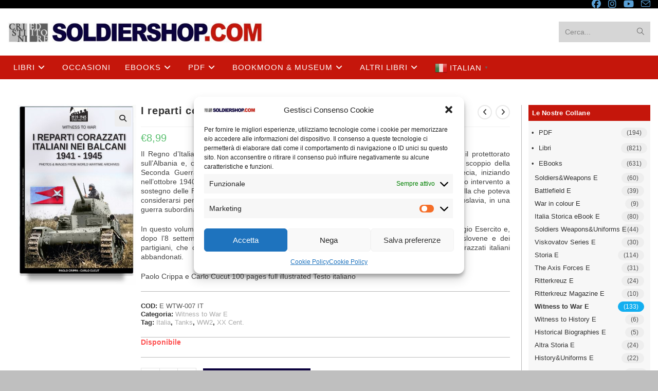

--- FILE ---
content_type: text/html; charset=UTF-8
request_url: https://www.soldiershop.com/shop/i-reparti-corazzati-italiani-nei-balcani-1941-1945-2/
body_size: 39421
content:
<!DOCTYPE html>
<html class="html" lang="it-IT">
<head>
	<meta charset="UTF-8">
	<link rel="profile" href="https://gmpg.org/xfn/11">

	<title>I reparti corazzati italiani nei Balcani 1941 &#8211; 1945 &#8211; Soldiershop</title>
<meta name='robots' content='max-image-preview:large' />
<meta name="viewport" content="width=device-width, initial-scale=1"><script>window._wca = window._wca || [];</script>
<link rel='dns-prefetch' href='//www.soldiershop.com' />
<link rel='dns-prefetch' href='//stats.wp.com' />
<link rel="alternate" type="application/rss+xml" title="Soldiershop &raquo; Feed" href="https://www.soldiershop.com/feed/" />
<link rel="alternate" type="application/rss+xml" title="Soldiershop &raquo; Feed dei commenti" href="https://www.soldiershop.com/comments/feed/" />
<link rel="alternate" type="application/rss+xml" title="Soldiershop &raquo; I reparti corazzati italiani nei Balcani 1941 &#8211; 1945 Feed dei commenti" href="https://www.soldiershop.com/shop/i-reparti-corazzati-italiani-nei-balcani-1941-1945-2/feed/" />
<link rel="alternate" title="oEmbed (JSON)" type="application/json+oembed" href="https://www.soldiershop.com/wp-json/oembed/1.0/embed?url=https%3A%2F%2Fwww.soldiershop.com%2Fshop%2Fi-reparti-corazzati-italiani-nei-balcani-1941-1945-2%2F" />
<link rel="alternate" title="oEmbed (XML)" type="text/xml+oembed" href="https://www.soldiershop.com/wp-json/oembed/1.0/embed?url=https%3A%2F%2Fwww.soldiershop.com%2Fshop%2Fi-reparti-corazzati-italiani-nei-balcani-1941-1945-2%2F&#038;format=xml" />
<style id='wp-img-auto-sizes-contain-inline-css'>
img:is([sizes=auto i],[sizes^="auto," i]){contain-intrinsic-size:3000px 1500px}
/*# sourceURL=wp-img-auto-sizes-contain-inline-css */
</style>
<link rel='stylesheet' id='woolentor-product-grid-modern-css' href='https://www.soldiershop.com/wp-content/plugins/woolentor-addons/assets/css/product-grid/modern.css?ver=3.3.1' media='all' />
<link rel='stylesheet' id='woolentor-product-grid-luxury-css' href='https://www.soldiershop.com/wp-content/plugins/woolentor-addons/assets/css/product-grid/luxury.css?ver=3.3.1' media='all' />
<link rel='stylesheet' id='woolentor-product-grid-editorial-css' href='https://www.soldiershop.com/wp-content/plugins/woolentor-addons/assets/css/product-grid/editorial.css?ver=3.3.1' media='all' />
<link rel='stylesheet' id='woolentor-product-grid-magazine-css' href='https://www.soldiershop.com/wp-content/plugins/woolentor-addons/assets/css/product-grid/magazine.css?ver=3.3.1' media='all' />
<style id='wp-emoji-styles-inline-css'>

	img.wp-smiley, img.emoji {
		display: inline !important;
		border: none !important;
		box-shadow: none !important;
		height: 1em !important;
		width: 1em !important;
		margin: 0 0.07em !important;
		vertical-align: -0.1em !important;
		background: none !important;
		padding: 0 !important;
	}
/*# sourceURL=wp-emoji-styles-inline-css */
</style>
<link rel='stylesheet' id='wp-block-library-css' href='https://www.soldiershop.com/wp-includes/css/dist/block-library/style.min.css?ver=6.9' media='all' />
<style id='wp-block-library-theme-inline-css'>
.wp-block-audio :where(figcaption){color:#555;font-size:13px;text-align:center}.is-dark-theme .wp-block-audio :where(figcaption){color:#ffffffa6}.wp-block-audio{margin:0 0 1em}.wp-block-code{border:1px solid #ccc;border-radius:4px;font-family:Menlo,Consolas,monaco,monospace;padding:.8em 1em}.wp-block-embed :where(figcaption){color:#555;font-size:13px;text-align:center}.is-dark-theme .wp-block-embed :where(figcaption){color:#ffffffa6}.wp-block-embed{margin:0 0 1em}.blocks-gallery-caption{color:#555;font-size:13px;text-align:center}.is-dark-theme .blocks-gallery-caption{color:#ffffffa6}:root :where(.wp-block-image figcaption){color:#555;font-size:13px;text-align:center}.is-dark-theme :root :where(.wp-block-image figcaption){color:#ffffffa6}.wp-block-image{margin:0 0 1em}.wp-block-pullquote{border-bottom:4px solid;border-top:4px solid;color:currentColor;margin-bottom:1.75em}.wp-block-pullquote :where(cite),.wp-block-pullquote :where(footer),.wp-block-pullquote__citation{color:currentColor;font-size:.8125em;font-style:normal;text-transform:uppercase}.wp-block-quote{border-left:.25em solid;margin:0 0 1.75em;padding-left:1em}.wp-block-quote cite,.wp-block-quote footer{color:currentColor;font-size:.8125em;font-style:normal;position:relative}.wp-block-quote:where(.has-text-align-right){border-left:none;border-right:.25em solid;padding-left:0;padding-right:1em}.wp-block-quote:where(.has-text-align-center){border:none;padding-left:0}.wp-block-quote.is-large,.wp-block-quote.is-style-large,.wp-block-quote:where(.is-style-plain){border:none}.wp-block-search .wp-block-search__label{font-weight:700}.wp-block-search__button{border:1px solid #ccc;padding:.375em .625em}:where(.wp-block-group.has-background){padding:1.25em 2.375em}.wp-block-separator.has-css-opacity{opacity:.4}.wp-block-separator{border:none;border-bottom:2px solid;margin-left:auto;margin-right:auto}.wp-block-separator.has-alpha-channel-opacity{opacity:1}.wp-block-separator:not(.is-style-wide):not(.is-style-dots){width:100px}.wp-block-separator.has-background:not(.is-style-dots){border-bottom:none;height:1px}.wp-block-separator.has-background:not(.is-style-wide):not(.is-style-dots){height:2px}.wp-block-table{margin:0 0 1em}.wp-block-table td,.wp-block-table th{word-break:normal}.wp-block-table :where(figcaption){color:#555;font-size:13px;text-align:center}.is-dark-theme .wp-block-table :where(figcaption){color:#ffffffa6}.wp-block-video :where(figcaption){color:#555;font-size:13px;text-align:center}.is-dark-theme .wp-block-video :where(figcaption){color:#ffffffa6}.wp-block-video{margin:0 0 1em}:root :where(.wp-block-template-part.has-background){margin-bottom:0;margin-top:0;padding:1.25em 2.375em}
/*# sourceURL=/wp-includes/css/dist/block-library/theme.min.css */
</style>
<style id='classic-theme-styles-inline-css'>
/*! This file is auto-generated */
.wp-block-button__link{color:#fff;background-color:#32373c;border-radius:9999px;box-shadow:none;text-decoration:none;padding:calc(.667em + 2px) calc(1.333em + 2px);font-size:1.125em}.wp-block-file__button{background:#32373c;color:#fff;text-decoration:none}
/*# sourceURL=/wp-includes/css/classic-themes.min.css */
</style>
<link rel='stylesheet' id='mediaelement-css' href='https://www.soldiershop.com/wp-includes/js/mediaelement/mediaelementplayer-legacy.min.css?ver=4.2.17' media='all' />
<link rel='stylesheet' id='wp-mediaelement-css' href='https://www.soldiershop.com/wp-includes/js/mediaelement/wp-mediaelement.min.css?ver=6.9' media='all' />
<style id='jetpack-sharing-buttons-style-inline-css'>
.jetpack-sharing-buttons__services-list{display:flex;flex-direction:row;flex-wrap:wrap;gap:0;list-style-type:none;margin:5px;padding:0}.jetpack-sharing-buttons__services-list.has-small-icon-size{font-size:12px}.jetpack-sharing-buttons__services-list.has-normal-icon-size{font-size:16px}.jetpack-sharing-buttons__services-list.has-large-icon-size{font-size:24px}.jetpack-sharing-buttons__services-list.has-huge-icon-size{font-size:36px}@media print{.jetpack-sharing-buttons__services-list{display:none!important}}.editor-styles-wrapper .wp-block-jetpack-sharing-buttons{gap:0;padding-inline-start:0}ul.jetpack-sharing-buttons__services-list.has-background{padding:1.25em 2.375em}
/*# sourceURL=https://www.soldiershop.com/wp-content/plugins/jetpack/_inc/blocks/sharing-buttons/view.css */
</style>
<link rel='stylesheet' id='woolentor-block-common-css' href='https://www.soldiershop.com/wp-content/plugins/woolentor-addons/woolentor-blocks/assets/css/common-style.css?ver=3.3.1' media='all' />
<link rel='stylesheet' id='woolentor-block-default-css' href='https://www.soldiershop.com/wp-content/plugins/woolentor-addons/woolentor-blocks/assets/css/style-index.css?ver=3.3.1' media='all' />
<style id='global-styles-inline-css'>
:root{--wp--preset--aspect-ratio--square: 1;--wp--preset--aspect-ratio--4-3: 4/3;--wp--preset--aspect-ratio--3-4: 3/4;--wp--preset--aspect-ratio--3-2: 3/2;--wp--preset--aspect-ratio--2-3: 2/3;--wp--preset--aspect-ratio--16-9: 16/9;--wp--preset--aspect-ratio--9-16: 9/16;--wp--preset--color--black: #000000;--wp--preset--color--cyan-bluish-gray: #abb8c3;--wp--preset--color--white: #ffffff;--wp--preset--color--pale-pink: #f78da7;--wp--preset--color--vivid-red: #cf2e2e;--wp--preset--color--luminous-vivid-orange: #ff6900;--wp--preset--color--luminous-vivid-amber: #fcb900;--wp--preset--color--light-green-cyan: #7bdcb5;--wp--preset--color--vivid-green-cyan: #00d084;--wp--preset--color--pale-cyan-blue: #8ed1fc;--wp--preset--color--vivid-cyan-blue: #0693e3;--wp--preset--color--vivid-purple: #9b51e0;--wp--preset--gradient--vivid-cyan-blue-to-vivid-purple: linear-gradient(135deg,rgb(6,147,227) 0%,rgb(155,81,224) 100%);--wp--preset--gradient--light-green-cyan-to-vivid-green-cyan: linear-gradient(135deg,rgb(122,220,180) 0%,rgb(0,208,130) 100%);--wp--preset--gradient--luminous-vivid-amber-to-luminous-vivid-orange: linear-gradient(135deg,rgb(252,185,0) 0%,rgb(255,105,0) 100%);--wp--preset--gradient--luminous-vivid-orange-to-vivid-red: linear-gradient(135deg,rgb(255,105,0) 0%,rgb(207,46,46) 100%);--wp--preset--gradient--very-light-gray-to-cyan-bluish-gray: linear-gradient(135deg,rgb(238,238,238) 0%,rgb(169,184,195) 100%);--wp--preset--gradient--cool-to-warm-spectrum: linear-gradient(135deg,rgb(74,234,220) 0%,rgb(151,120,209) 20%,rgb(207,42,186) 40%,rgb(238,44,130) 60%,rgb(251,105,98) 80%,rgb(254,248,76) 100%);--wp--preset--gradient--blush-light-purple: linear-gradient(135deg,rgb(255,206,236) 0%,rgb(152,150,240) 100%);--wp--preset--gradient--blush-bordeaux: linear-gradient(135deg,rgb(254,205,165) 0%,rgb(254,45,45) 50%,rgb(107,0,62) 100%);--wp--preset--gradient--luminous-dusk: linear-gradient(135deg,rgb(255,203,112) 0%,rgb(199,81,192) 50%,rgb(65,88,208) 100%);--wp--preset--gradient--pale-ocean: linear-gradient(135deg,rgb(255,245,203) 0%,rgb(182,227,212) 50%,rgb(51,167,181) 100%);--wp--preset--gradient--electric-grass: linear-gradient(135deg,rgb(202,248,128) 0%,rgb(113,206,126) 100%);--wp--preset--gradient--midnight: linear-gradient(135deg,rgb(2,3,129) 0%,rgb(40,116,252) 100%);--wp--preset--font-size--small: 13px;--wp--preset--font-size--medium: 20px;--wp--preset--font-size--large: 36px;--wp--preset--font-size--x-large: 42px;--wp--preset--spacing--20: 0.44rem;--wp--preset--spacing--30: 0.67rem;--wp--preset--spacing--40: 1rem;--wp--preset--spacing--50: 1.5rem;--wp--preset--spacing--60: 2.25rem;--wp--preset--spacing--70: 3.38rem;--wp--preset--spacing--80: 5.06rem;--wp--preset--shadow--natural: 6px 6px 9px rgba(0, 0, 0, 0.2);--wp--preset--shadow--deep: 12px 12px 50px rgba(0, 0, 0, 0.4);--wp--preset--shadow--sharp: 6px 6px 0px rgba(0, 0, 0, 0.2);--wp--preset--shadow--outlined: 6px 6px 0px -3px rgb(255, 255, 255), 6px 6px rgb(0, 0, 0);--wp--preset--shadow--crisp: 6px 6px 0px rgb(0, 0, 0);}:where(.is-layout-flex){gap: 0.5em;}:where(.is-layout-grid){gap: 0.5em;}body .is-layout-flex{display: flex;}.is-layout-flex{flex-wrap: wrap;align-items: center;}.is-layout-flex > :is(*, div){margin: 0;}body .is-layout-grid{display: grid;}.is-layout-grid > :is(*, div){margin: 0;}:where(.wp-block-columns.is-layout-flex){gap: 2em;}:where(.wp-block-columns.is-layout-grid){gap: 2em;}:where(.wp-block-post-template.is-layout-flex){gap: 1.25em;}:where(.wp-block-post-template.is-layout-grid){gap: 1.25em;}.has-black-color{color: var(--wp--preset--color--black) !important;}.has-cyan-bluish-gray-color{color: var(--wp--preset--color--cyan-bluish-gray) !important;}.has-white-color{color: var(--wp--preset--color--white) !important;}.has-pale-pink-color{color: var(--wp--preset--color--pale-pink) !important;}.has-vivid-red-color{color: var(--wp--preset--color--vivid-red) !important;}.has-luminous-vivid-orange-color{color: var(--wp--preset--color--luminous-vivid-orange) !important;}.has-luminous-vivid-amber-color{color: var(--wp--preset--color--luminous-vivid-amber) !important;}.has-light-green-cyan-color{color: var(--wp--preset--color--light-green-cyan) !important;}.has-vivid-green-cyan-color{color: var(--wp--preset--color--vivid-green-cyan) !important;}.has-pale-cyan-blue-color{color: var(--wp--preset--color--pale-cyan-blue) !important;}.has-vivid-cyan-blue-color{color: var(--wp--preset--color--vivid-cyan-blue) !important;}.has-vivid-purple-color{color: var(--wp--preset--color--vivid-purple) !important;}.has-black-background-color{background-color: var(--wp--preset--color--black) !important;}.has-cyan-bluish-gray-background-color{background-color: var(--wp--preset--color--cyan-bluish-gray) !important;}.has-white-background-color{background-color: var(--wp--preset--color--white) !important;}.has-pale-pink-background-color{background-color: var(--wp--preset--color--pale-pink) !important;}.has-vivid-red-background-color{background-color: var(--wp--preset--color--vivid-red) !important;}.has-luminous-vivid-orange-background-color{background-color: var(--wp--preset--color--luminous-vivid-orange) !important;}.has-luminous-vivid-amber-background-color{background-color: var(--wp--preset--color--luminous-vivid-amber) !important;}.has-light-green-cyan-background-color{background-color: var(--wp--preset--color--light-green-cyan) !important;}.has-vivid-green-cyan-background-color{background-color: var(--wp--preset--color--vivid-green-cyan) !important;}.has-pale-cyan-blue-background-color{background-color: var(--wp--preset--color--pale-cyan-blue) !important;}.has-vivid-cyan-blue-background-color{background-color: var(--wp--preset--color--vivid-cyan-blue) !important;}.has-vivid-purple-background-color{background-color: var(--wp--preset--color--vivid-purple) !important;}.has-black-border-color{border-color: var(--wp--preset--color--black) !important;}.has-cyan-bluish-gray-border-color{border-color: var(--wp--preset--color--cyan-bluish-gray) !important;}.has-white-border-color{border-color: var(--wp--preset--color--white) !important;}.has-pale-pink-border-color{border-color: var(--wp--preset--color--pale-pink) !important;}.has-vivid-red-border-color{border-color: var(--wp--preset--color--vivid-red) !important;}.has-luminous-vivid-orange-border-color{border-color: var(--wp--preset--color--luminous-vivid-orange) !important;}.has-luminous-vivid-amber-border-color{border-color: var(--wp--preset--color--luminous-vivid-amber) !important;}.has-light-green-cyan-border-color{border-color: var(--wp--preset--color--light-green-cyan) !important;}.has-vivid-green-cyan-border-color{border-color: var(--wp--preset--color--vivid-green-cyan) !important;}.has-pale-cyan-blue-border-color{border-color: var(--wp--preset--color--pale-cyan-blue) !important;}.has-vivid-cyan-blue-border-color{border-color: var(--wp--preset--color--vivid-cyan-blue) !important;}.has-vivid-purple-border-color{border-color: var(--wp--preset--color--vivid-purple) !important;}.has-vivid-cyan-blue-to-vivid-purple-gradient-background{background: var(--wp--preset--gradient--vivid-cyan-blue-to-vivid-purple) !important;}.has-light-green-cyan-to-vivid-green-cyan-gradient-background{background: var(--wp--preset--gradient--light-green-cyan-to-vivid-green-cyan) !important;}.has-luminous-vivid-amber-to-luminous-vivid-orange-gradient-background{background: var(--wp--preset--gradient--luminous-vivid-amber-to-luminous-vivid-orange) !important;}.has-luminous-vivid-orange-to-vivid-red-gradient-background{background: var(--wp--preset--gradient--luminous-vivid-orange-to-vivid-red) !important;}.has-very-light-gray-to-cyan-bluish-gray-gradient-background{background: var(--wp--preset--gradient--very-light-gray-to-cyan-bluish-gray) !important;}.has-cool-to-warm-spectrum-gradient-background{background: var(--wp--preset--gradient--cool-to-warm-spectrum) !important;}.has-blush-light-purple-gradient-background{background: var(--wp--preset--gradient--blush-light-purple) !important;}.has-blush-bordeaux-gradient-background{background: var(--wp--preset--gradient--blush-bordeaux) !important;}.has-luminous-dusk-gradient-background{background: var(--wp--preset--gradient--luminous-dusk) !important;}.has-pale-ocean-gradient-background{background: var(--wp--preset--gradient--pale-ocean) !important;}.has-electric-grass-gradient-background{background: var(--wp--preset--gradient--electric-grass) !important;}.has-midnight-gradient-background{background: var(--wp--preset--gradient--midnight) !important;}.has-small-font-size{font-size: var(--wp--preset--font-size--small) !important;}.has-medium-font-size{font-size: var(--wp--preset--font-size--medium) !important;}.has-large-font-size{font-size: var(--wp--preset--font-size--large) !important;}.has-x-large-font-size{font-size: var(--wp--preset--font-size--x-large) !important;}
:where(.wp-block-post-template.is-layout-flex){gap: 1.25em;}:where(.wp-block-post-template.is-layout-grid){gap: 1.25em;}
:where(.wp-block-term-template.is-layout-flex){gap: 1.25em;}:where(.wp-block-term-template.is-layout-grid){gap: 1.25em;}
:where(.wp-block-columns.is-layout-flex){gap: 2em;}:where(.wp-block-columns.is-layout-grid){gap: 2em;}
:root :where(.wp-block-pullquote){font-size: 1.5em;line-height: 1.6;}
/*# sourceURL=global-styles-inline-css */
</style>
<link rel='stylesheet' id='fontawesome-latest-css-css' href='https://www.soldiershop.com/wp-content/plugins/accesspress-social-login-lite/css/font-awesome/all.min.css?ver=3.4.8' media='all' />
<link rel='stylesheet' id='apsl-frontend-css-css' href='https://www.soldiershop.com/wp-content/plugins/accesspress-social-login-lite/css/frontend.css?ver=3.4.8' media='all' />
<link rel='stylesheet' id='contact-form-7-css' href='https://www.soldiershop.com/wp-content/plugins/contact-form-7/includes/css/styles.css?ver=6.1.4' media='all' />
<link rel='stylesheet' id='photoswipe-css' href='https://www.soldiershop.com/wp-content/plugins/woocommerce/assets/css/photoswipe/photoswipe.min.css?ver=10.4.3' media='all' />
<link rel='stylesheet' id='photoswipe-default-skin-css' href='https://www.soldiershop.com/wp-content/plugins/woocommerce/assets/css/photoswipe/default-skin/default-skin.min.css?ver=10.4.3' media='all' />
<style id='woocommerce-inline-inline-css'>
.woocommerce form .form-row .required { visibility: visible; }
/*# sourceURL=woocommerce-inline-inline-css */
</style>
<link rel='stylesheet' id='cmplz-general-css' href='https://www.soldiershop.com/wp-content/plugins/complianz-gdpr/assets/css/cookieblocker.min.css?ver=1766006843' media='all' />
<link rel='stylesheet' id='woo-variation-swatches-css' href='https://www.soldiershop.com/wp-content/plugins/woo-variation-swatches/assets/css/frontend.min.css?ver=1762853257' media='all' />
<style id='woo-variation-swatches-inline-css'>
:root {
--wvs-tick:url("data:image/svg+xml;utf8,%3Csvg filter='drop-shadow(0px 0px 2px rgb(0 0 0 / .8))' xmlns='http://www.w3.org/2000/svg'  viewBox='0 0 30 30'%3E%3Cpath fill='none' stroke='%23ffffff' stroke-linecap='round' stroke-linejoin='round' stroke-width='4' d='M4 16L11 23 27 7'/%3E%3C/svg%3E");

--wvs-cross:url("data:image/svg+xml;utf8,%3Csvg filter='drop-shadow(0px 0px 5px rgb(255 255 255 / .6))' xmlns='http://www.w3.org/2000/svg' width='72px' height='72px' viewBox='0 0 24 24'%3E%3Cpath fill='none' stroke='%23ff0000' stroke-linecap='round' stroke-width='0.6' d='M5 5L19 19M19 5L5 19'/%3E%3C/svg%3E");
--wvs-single-product-item-width:30px;
--wvs-single-product-item-height:30px;
--wvs-single-product-item-font-size:16px}
/*# sourceURL=woo-variation-swatches-inline-css */
</style>
<link rel='stylesheet' id='font-awesome-four-css' href='https://www.soldiershop.com/wp-content/plugins/woolentor-addons/assets/css/font-awesome.min.css?ver=3.3.1' media='all' />
<link rel='stylesheet' id='simple-line-icons-wl-css' href='https://www.soldiershop.com/wp-content/plugins/woolentor-addons/assets/css/simple-line-icons.css?ver=3.3.1' media='all' />
<link rel='stylesheet' id='htflexboxgrid-css' href='https://www.soldiershop.com/wp-content/plugins/woolentor-addons/assets/css/htflexboxgrid.css?ver=3.3.1' media='all' />
<link rel='stylesheet' id='slick-css' href='https://www.soldiershop.com/wp-content/plugins/woolentor-addons/assets/css/slick.css?ver=3.3.1' media='all' />
<link rel='stylesheet' id='woolentor-widgets-css' href='https://www.soldiershop.com/wp-content/plugins/woolentor-addons/assets/css/woolentor-widgets.css?ver=3.3.1' media='all' />
<link rel='stylesheet' id='woolentor-quickview-css' href='https://www.soldiershop.com/wp-content/plugins/woolentor-addons/includes/modules/quickview/assets/css/frontend.css?ver=3.3.1' media='all' />
<link rel='stylesheet' id='ex-express-checkout-min-css-css' href='https://www.soldiershop.com/wp-content/plugins/express-checkout/includes/assets/css/ex-express-chekout.min.css?ver=6.0.0' media='all' />
<link rel='preload' as='font' type='font/woff2' crossorigin='anonymous' id='tinvwl-webfont-font-css' href='https://www.soldiershop.com/wp-content/plugins/ti-woocommerce-wishlist/assets/fonts/tinvwl-webfont.woff2?ver=xu2uyi' media='all' />
<link rel='stylesheet' id='tinvwl-webfont-css' href='https://www.soldiershop.com/wp-content/plugins/ti-woocommerce-wishlist/assets/css/webfont.min.css?ver=2.11.1' media='all' />
<link rel='stylesheet' id='tinvwl-css' href='https://www.soldiershop.com/wp-content/plugins/ti-woocommerce-wishlist/assets/css/public.min.css?ver=2.11.1' media='all' />
<link rel='stylesheet' id='wccs-public-css' href='https://www.soldiershop.com/wp-content/plugins/easy-woocommerce-discounts/public/css/wccs-public.min.css?ver=6.9' media='all' />
<link rel='stylesheet' id='oceanwp-woo-mini-cart-css' href='https://www.soldiershop.com/wp-content/themes/oceanwp/assets/css/woo/woo-mini-cart.min.css?ver=6.9' media='all' />
<link rel='stylesheet' id='font-awesome-css' href='https://www.soldiershop.com/wp-content/themes/oceanwp/assets/fonts/fontawesome/css/all.min.css?ver=6.7.2' media='all' />
<link rel='stylesheet' id='simple-line-icons-css' href='https://www.soldiershop.com/wp-content/themes/oceanwp/assets/css/third/simple-line-icons.min.css?ver=2.4.0' media='all' />
<link rel='stylesheet' id='oceanwp-style-css' href='https://www.soldiershop.com/wp-content/themes/oceanwp/assets/css/style.min.css?ver=4.1.3' media='all' />
<style id='oceanwp-style-inline-css'>
div.wpforms-container-full .wpforms-form input[type=submit]:hover,
			div.wpforms-container-full .wpforms-form input[type=submit]:focus,
			div.wpforms-container-full .wpforms-form input[type=submit]:active,
			div.wpforms-container-full .wpforms-form button[type=submit]:hover,
			div.wpforms-container-full .wpforms-form button[type=submit]:focus,
			div.wpforms-container-full .wpforms-form button[type=submit]:active,
			div.wpforms-container-full .wpforms-form .wpforms-page-button:hover,
			div.wpforms-container-full .wpforms-form .wpforms-page-button:active,
			div.wpforms-container-full .wpforms-form .wpforms-page-button:focus {
				border: none;
			}
/*# sourceURL=oceanwp-style-inline-css */
</style>
<link rel='stylesheet' id='newsletter-css' href='https://www.soldiershop.com/wp-content/plugins/newsletter/style.css?ver=9.1.1' media='all' />
<link rel='stylesheet' id='oceanwp-woocommerce-css' href='https://www.soldiershop.com/wp-content/themes/oceanwp/assets/css/woo/woocommerce.min.css?ver=6.9' media='all' />
<link rel='stylesheet' id='oceanwp-woo-star-font-css' href='https://www.soldiershop.com/wp-content/themes/oceanwp/assets/css/woo/woo-star-font.min.css?ver=6.9' media='all' />
<link rel='stylesheet' id='oceanwp-woo-quick-view-css' href='https://www.soldiershop.com/wp-content/themes/oceanwp/assets/css/woo/woo-quick-view.min.css?ver=6.9' media='all' />
<link rel='stylesheet' id='oceanwp-wishlist-css' href='https://www.soldiershop.com/wp-content/themes/oceanwp/assets/css/woo/wishlist.min.css?ver=6.9' media='all' />
<link rel='stylesheet' id='oceanwp-woo-floating-bar-css' href='https://www.soldiershop.com/wp-content/themes/oceanwp/assets/css/woo/woo-floating-bar.min.css?ver=6.9' media='all' />
<link rel='stylesheet' id='sib-front-css-css' href='https://www.soldiershop.com/wp-content/plugins/mailin/css/mailin-front.css?ver=6.9' media='all' />
<link rel='stylesheet' id='oe-widgets-style-css' href='https://www.soldiershop.com/wp-content/plugins/ocean-extra/assets/css/widgets.css?ver=6.9' media='all' />
<script type="text/template" id="tmpl-variation-template">
	<div class="woocommerce-variation-description">{{{ data.variation.variation_description }}}</div>
	<div class="woocommerce-variation-price">{{{ data.variation.price_html }}}</div>
	<div class="woocommerce-variation-availability">{{{ data.variation.availability_html }}}</div>
</script>
<script type="text/template" id="tmpl-unavailable-variation-template">
	<p role="alert">Questo prodotto non è disponibile. Scegli un&#039;altra combinazione.</p>
</script>
<!--n2css--><!--n2js--><script src="https://www.soldiershop.com/wp-includes/js/jquery/jquery.min.js?ver=3.7.1" id="jquery-core-js"></script>
<script src="https://www.soldiershop.com/wp-includes/js/jquery/jquery-migrate.min.js?ver=3.4.1" id="jquery-migrate-js"></script>
<script src="https://www.soldiershop.com/wp-content/plugins/accesspress-social-login-lite/js/frontend.js?ver=3.4.8" id="apsl-frontend-js-js"></script>
<script src="https://www.soldiershop.com/wp-content/plugins/woocommerce/assets/js/jquery-blockui/jquery.blockUI.min.js?ver=2.7.0-wc.10.4.3" id="wc-jquery-blockui-js" data-wp-strategy="defer"></script>
<script id="wc-add-to-cart-js-extra">
var wc_add_to_cart_params = {"ajax_url":"/wp-admin/admin-ajax.php","wc_ajax_url":"/?wc-ajax=%%endpoint%%","i18n_view_cart":"Visualizza carrello","cart_url":"https://www.soldiershop.com/carrello/","is_cart":"","cart_redirect_after_add":"no"};
//# sourceURL=wc-add-to-cart-js-extra
</script>
<script src="https://www.soldiershop.com/wp-content/plugins/woocommerce/assets/js/frontend/add-to-cart.min.js?ver=10.4.3" id="wc-add-to-cart-js" defer data-wp-strategy="defer"></script>
<script src="https://www.soldiershop.com/wp-content/plugins/woocommerce/assets/js/photoswipe/photoswipe.min.js?ver=4.1.1-wc.10.4.3" id="wc-photoswipe-js" data-wp-strategy="defer"></script>
<script src="https://www.soldiershop.com/wp-content/plugins/woocommerce/assets/js/js-cookie/js.cookie.min.js?ver=2.1.4-wc.10.4.3" id="wc-js-cookie-js" data-wp-strategy="defer"></script>
<script id="woocommerce-js-extra">
var woocommerce_params = {"ajax_url":"/wp-admin/admin-ajax.php","wc_ajax_url":"/?wc-ajax=%%endpoint%%","i18n_password_show":"Mostra password","i18n_password_hide":"Nascondi password"};
//# sourceURL=woocommerce-js-extra
</script>
<script src="https://www.soldiershop.com/wp-content/plugins/woocommerce/assets/js/frontend/woocommerce.min.js?ver=10.4.3" id="woocommerce-js" defer data-wp-strategy="defer"></script>
<script id="gens-raf-js-extra">
var gens_raf = {"timee":"120"};
//# sourceURL=gens-raf-js-extra
</script>
<script src="https://www.soldiershop.com/wp-content/plugins/refer-a-friend-for-woocommerce-by-wpgens/public/js/gens-raf-public.js?ver=1.3.4" id="gens-raf-js"></script>
<script src="https://www.soldiershop.com/wp-includes/js/underscore.min.js?ver=1.13.7" id="underscore-js"></script>
<script id="wp-util-js-extra">
var _wpUtilSettings = {"ajax":{"url":"/wp-admin/admin-ajax.php"}};
//# sourceURL=wp-util-js-extra
</script>
<script src="https://www.soldiershop.com/wp-includes/js/wp-util.min.js?ver=6.9" id="wp-util-js"></script>
<script type="text/plain" data-service="jetpack-statistics" data-category="statistics" data-cmplz-src="https://stats.wp.com/s-202604.js" id="woocommerce-analytics-js" defer data-wp-strategy="defer"></script>
<script id="sib-front-js-js-extra">
var sibErrMsg = {"invalidMail":"Please fill out valid email address","requiredField":"Please fill out required fields","invalidDateFormat":"Please fill out valid date format","invalidSMSFormat":"Please fill out valid phone number"};
var ajax_sib_front_object = {"ajax_url":"https://www.soldiershop.com/wp-admin/admin-ajax.php","ajax_nonce":"04643e7771","flag_url":"https://www.soldiershop.com/wp-content/plugins/mailin/img/flags/"};
//# sourceURL=sib-front-js-js-extra
</script>
<script src="https://www.soldiershop.com/wp-content/plugins/mailin/js/mailin-front.js?ver=1768469267" id="sib-front-js-js"></script>
<link rel="https://api.w.org/" href="https://www.soldiershop.com/wp-json/" /><link rel="alternate" title="JSON" type="application/json" href="https://www.soldiershop.com/wp-json/wp/v2/product/21693" /><link rel="EditURI" type="application/rsd+xml" title="RSD" href="https://www.soldiershop.com/xmlrpc.php?rsd" />
<meta name="generator" content="WordPress 6.9" />
<meta name="generator" content="WooCommerce 10.4.3" />
<link rel="canonical" href="https://www.soldiershop.com/shop/i-reparti-corazzati-italiani-nei-balcani-1941-1945-2/" />
<link rel='shortlink' href='https://www.soldiershop.com/?p=21693' />

	<style type="text/css">

	
	</style>

	<style>img#wpstats{display:none}</style>
					<style>.cmplz-hidden {
					display: none !important;
				}</style><style type="text/css"> #wpadminbar #wp-admin-bar-wcj-wc .ab-icon:before { content: "\f174"; top: 3px; } </style><style type="text/css"> #wpadminbar #wp-admin-bar-booster .ab-icon:before { content: "\f185"; top: 3px; } </style><style type="text/css"> #wpadminbar #wp-admin-bar-booster-active .ab-icon:before { content: "\f155"; top: 3px; } </style>	<noscript><style>.woocommerce-product-gallery{ opacity: 1 !important; }</style></noscript>
	<meta name="generator" content="Elementor 3.34.2; settings: css_print_method-external, google_font-enabled, font_display-auto">
<meta name="description" content="Il Regno d’Italia vantava già dal 1912 il possedimento delle Isole del Dodecaneso e dal 1926 il protettorato sull’Albania e, con questi presupposti, dopo l’occupazione del Regno di Albania del 1939 e lo scoppio della Seconda Guerra Mondiale l’anno successivo, Mussolini concentrò i suoi sforzi contro la Grecia, iniziando nell’ottobre 1940 una disastrosa campagna militare,&hellip;" />
			<style>
				.e-con.e-parent:nth-of-type(n+4):not(.e-lazyloaded):not(.e-no-lazyload),
				.e-con.e-parent:nth-of-type(n+4):not(.e-lazyloaded):not(.e-no-lazyload) * {
					background-image: none !important;
				}
				@media screen and (max-height: 1024px) {
					.e-con.e-parent:nth-of-type(n+3):not(.e-lazyloaded):not(.e-no-lazyload),
					.e-con.e-parent:nth-of-type(n+3):not(.e-lazyloaded):not(.e-no-lazyload) * {
						background-image: none !important;
					}
				}
				@media screen and (max-height: 640px) {
					.e-con.e-parent:nth-of-type(n+2):not(.e-lazyloaded):not(.e-no-lazyload),
					.e-con.e-parent:nth-of-type(n+2):not(.e-lazyloaded):not(.e-no-lazyload) * {
						background-image: none !important;
					}
				}
			</style>
			<link rel="icon" href="https://www.soldiershop.com/wp-content/uploads/2019/06/small_logo.jpg" sizes="32x32" />
<link rel="icon" href="https://www.soldiershop.com/wp-content/uploads/2019/06/small_logo.jpg" sizes="192x192" />
<link rel="apple-touch-icon" href="https://www.soldiershop.com/wp-content/uploads/2019/06/small_logo.jpg" />
<meta name="msapplication-TileImage" content="https://www.soldiershop.com/wp-content/uploads/2019/06/small_logo.jpg" />
		<style id="wp-custom-css">
			/* fix Woolentor */body{max-width:100% !important}/* GT Translate */.switcher{margin-left:545px !important;padding-top:10px !important}/* main box */.boxed-layout #wrap .container{width:auto;max-width:none;padding-left:15px !important;padding-right:15px !important}.boxed-layout.wrap-boxshadow #wrap{box-shadow:0 4px 18px rgba(0,0,0,0.7)}#site-header.medium-header #site-navigation-wrap.left-menu #site-navigation{left:-14px !important}.woocommerce ul.products.list li.product .woo-entry-image,.woocommerce ul.products.list li.product .product-entry-slider-wrap{display:none !important;position:relative;width:32%;margin:0 3% 0 0}.woocommerce ul.products li.product .woo-entry-inner li:last-child{margin-bottom:0;text-align:justify !important}.content-area{padding-left:20px !important;padding-right:22px !important}/* scheda collana grid */.woocommerce ul.products .product{padding-bottom:0 !important}.woocommerce .oceanwp-grid-list{float:left;margin-top:0;margin-right:10px !important;margin-bottom:0;margin-left:0}.theme-select{position:relative;border:1px solid #ddd;color:#555;height:34px;line-height:32px;padding-top:0;padding-right:80px !important;padding-bottom:0;padding-left:5px;width:100%;margin-right:10px !important;z-index:1}.woocommerce ul.products li.product .woo-entry-inner{margin-left:1PX !important;padding-top:8px !important;padding-right:8px !important;Padding-bottom:0 !important;padding-left:8px !important}.woocommerce ul.products li.product .woo-entry-inner li.image-wrap .woo-entry-image,.woocommerce ul.products li.product .woo-entry-inner li.image-wrap .product-entry-slider-wrap{/* ombra box-shadow:1px 3px 8px 1px rgba(0,0,0,0.7) !important;*/font-size:18px!important;line-height:1.2;font-weight:400;margin-bottom:10px}.woocommerce ul.products li.product .price{color:#23a455;font-size:16px !important;font-weight:400 !important;letter-spacing:-0.4px}.amount{color:#57bf6d;font-size:16px !important;font-weight:400 !important}/* scheda collana list */.woocommerce ul.products.list li.product .woo-entry-inner{width:80% !important}.woocommerce ul.products li.product .woo-entry-inner{padding-left:18px !important}.woocommerce ul.products.list li.product li.title a{font-size:21px !important;font-weight:600 !important}/* riduce dimensioni tendina */form select{display:inline-block;min-height:40px;width:35% !important;font-size:12px;line-height:1;padding:0 0;vertical-align:middle;background-color:transparent;color:#333;border:1px solid #ddd;-webkit-border-radius:3px;-moz-border-radius:3px;-ms-border-radius:3px;border-radius:3px;-webkit-transition:all 0.3s ease;-moz-transition:all 0.3s ease;-ms-transition:all 0.3s ease;-o-transition:all 0.3s ease;transition:all 0.3s ease}/* titoli barra laterale */.widget-title{padding-top:6px !important;padding-left:4px !important;padding-bottom:6px !important;background-color:#c5160b !important}.sidebar-box .widget-title{color:#ffff !important}/* collane barra laterale */.widget_product_categories li a:before,.widget_layered_nav li a:before{content:"•";position:left;top:50%;left:0;margin-top:-10px;width:20px;height:20px;border:0 solid rgba(0,0,0,0.15)}.widget_product_categories li a,.widget_layered_nav li a{position:relative;display:block;font-size:13px;line-height:1.6;padding-left:14px;text-transform:capitalize}.sidebar-box ul{margin:0;padding:0;list-style:none;margin-left:6px !important;margin-right:6px !important}/* prodotti barra laterale */.woocommerce ul.product_list_widget li img{position:absolute;top:10px;left:0;width:57px;margin-top:0;margin-right:0;margin-bottom:0;margin-left:8px;-webkit-transition:all 0.3s ease;-moz-transition:all 0.3s ease;-ms-transition:all 0.3s ease;-o-transition:all 0.3s ease;transition:all 0.3s ease}.woocommerce ul.product_list_widget li{position:relative;border-bottom:1px solid;/* clear:both;*/padding-top:8px !important;padding-right:0;padding-bottom:0 !important;padding-left:80px;margin-top:0 !important;margin-right:8px;margin-bottom:0 !important;margin-left:0}/* descrizione collana */.woocommerce .term-description{font-size:14px !important;line-height:1.5 !important;text-align:justify !important;margin-bottom:30px}/* pulsanti carrello barra lat */.widget_shopping_cart_content .buttons .button{float:left;width:50%;padding-top:10px;padding-right:0 !important;padding-bottom:10px;padding-left:0 !important;text-align:center;letter-spacing:0 !important}/* SALE! tag */.elementor-8476 .elementor-element.elementor-element-24f775d .ht-products .ht-product .ht-product-inner .ht-product-image-wrap .ht-product-label{margin-top:-20px !important;margin-right:-25px !important;padding-top:8px !important;padding-left:8px !important;padding-bottom:8px !important;padding-right:8px !important;background-color:#C1651b !important;color:white !important;font-size:35px;line-height:1em;letter-spacing:1px;visibility:hidden !important}/* in offerta! TAG */.woocommerce span.onsale{position:absolute;top:2px !important;left:4px !important;background-color:#c6150b !important;color:#fff;padding:8px 12px;text-transform:uppercase;font-size:13px !important;line-height:1;font-weight:600;letter-spacing:.4px;z-index:9}/* SALE! Slider tag */.elementor-8476 .elementor-element.elementor-element-3942eb0 .ht-products .ht-product .ht-product-inner .ht-product-image-wrap .ht-product-label{visibility:hidden !important}/* scheda prodotto */.woocommerce div.product div.woocommerce-product-details__short-description{margin-top:20px;margin-bottom:10px !important;text-align:justify !important}.woocommerce div.product p.price{font-weight:500 !important;font-size:16px !important;line-height:0.1}del .amount{color:#555;font-size:18px !important}.amount{color:#57bf6d;font-size:20px !important}/* pulsanti variazioni */.woocommerce.woo-variation-swatches-stylesheet-enabled .variable-items-wrapper{margin-top:-8px;margin-right:20px;margin-bottom:0;margin-left:-40px}.woo-variation-swatches-stylesheet-enabled.woo-variation-swatches-style-squared .variable-items-wrapper .variable-item{border-radius:0 !important}.woo-variation-swatches-stylesheet-enabled .variable-items-wrapper .variable-item:not(.radio-variable-item){box-sizing:border-box;cursor:pointer;display:flex;justify-content:center;align-items:center;background-color:#c6160b !important;box-shadow:1 1 0 0 rgba(0,0,0,.3) !important;padding:2px;margin:8px 8px 8px 8}.woo-variation-swatches-stylesheet-enabled.woo-variation-swatches-style-squared .variable-items-wrapper .variable-item.button-variable-item .variable-item-span{border:none;padding:0 5px;background-color:#c6160b !important;color:white !important}/* prodotti correlati */.woocommerce .related.products h2{background-color:#c6160b !important;font-size:14px !important;color:white !important;text-transform:uppercase !important;padding-left:8px !important;padding-top:12px !important;margin-right:0;padding-bottom:12px !important;margin-left:0}/* spaziatura footer */.sidebar-box,.footer-box{line-height:1.6 !important}		</style>
		<!-- OceanWP CSS -->
<style type="text/css">
/* Colors */.woocommerce table.shop_table,.woocommerce table.shop_table td,.woocommerce-cart .cart-collaterals .cart_totals tr td,.woocommerce-cart .cart-collaterals .cart_totals tr th,.woocommerce table.shop_table tth,.woocommerce table.shop_table tfoot td,.woocommerce table.shop_table tfoot th,.woocommerce .order_details,.woocommerce .shop_table.order_details tfoot th,.woocommerce .shop_table.customer_details th,.woocommerce .cart-collaterals .cross-sells,.woocommerce-page .cart-collaterals .cross-sells,.woocommerce .cart-collaterals .cart_totals,.woocommerce-page .cart-collaterals .cart_totals,.woocommerce .cart-collaterals h2,.woocommerce .cart-collaterals h2,.woocommerce .cart-collaterals h2,.woocommerce-cart .cart-collaterals .cart_totals .order-total th,.woocommerce-cart .cart-collaterals .cart_totals .order-total td,.woocommerce ul.order_details,.woocommerce .shop_table.order_details tfoot th,.woocommerce .shop_table.customer_details th,.woocommerce .woocommerce-checkout #customer_details h3,.woocommerce .woocommerce-checkout h3#order_review_heading,.woocommerce-checkout #payment ul.payment_methods,.woocommerce-checkout form.login,.woocommerce-checkout form.checkout_coupon,.woocommerce-checkout-review-order-table tfoot th,.woocommerce-checkout #payment,.woocommerce ul.order_details,.woocommerce #customer_login >div,.woocommerce .col-1.address,.woocommerce .col-2.address,.woocommerce-checkout .woocommerce-info,.woocommerce div.product form.cart,.product_meta,.woocommerce div.product .woocommerce-tabs ul.tabs,.woocommerce #reviews #comments ol.commentlist li .comment_container,p.stars span a,.woocommerce ul.product_list_widget li,.woocommerce .widget_shopping_cart .cart_list li,.woocommerce.widget_shopping_cart .cart_list li,.woocommerce ul.product_list_widget li:first-child,.woocommerce .widget_shopping_cart .cart_list li:first-child,.woocommerce.widget_shopping_cart .cart_list li:first-child,.widget_product_categories li a,.woocommerce .oceanwp-toolbar,.woocommerce .products.list .product,table th,table td,hr,.content-area,body.content-left-sidebar #content-wrap .content-area,.content-left-sidebar .content-area,#top-bar-wrap,#site-header,#site-header.top-header #search-toggle,.dropdown-menu ul li,.centered-minimal-page-header,.blog-entry.post,.blog-entry.grid-entry .blog-entry-inner,.blog-entry.thumbnail-entry .blog-entry-bottom,.single-post .entry-title,.single .entry-share-wrap .entry-share,.single .entry-share,.single .entry-share ul li a,.single nav.post-navigation,.single nav.post-navigation .nav-links .nav-previous,#author-bio,#author-bio .author-bio-avatar,#author-bio .author-bio-social li a,#related-posts,#comments,.comment-body,#respond #cancel-comment-reply-link,#blog-entries .type-page,.page-numbers a,.page-numbers span:not(.elementor-screen-only),.page-links span,body #wp-calendar caption,body #wp-calendar th,body #wp-calendar tbody,body .contact-info-widget.default i,body .contact-info-widget.big-icons i,body .contact-info-widget.big-icons .owp-icon,body .contact-info-widget.default .owp-icon,body .posts-thumbnails-widget li,body .tagcloud a{border-color:#bababa}body,.separate-layout,.has-parallax-footer:not(.separate-layout) #main{background-color:#d3d3d3}.boxed-layout{background-color:#bfbfbf}body .theme-button,body input[type="submit"],body button[type="submit"],body button,body .button,body div.wpforms-container-full .wpforms-form input[type=submit],body div.wpforms-container-full .wpforms-form button[type=submit],body div.wpforms-container-full .wpforms-form .wpforms-page-button,.woocommerce-cart .wp-element-button,.woocommerce-checkout .wp-element-button,.wp-block-button__link{background-color:#0b013d}body .theme-button,body input[type="submit"],body button[type="submit"],body button,body .button,body div.wpforms-container-full .wpforms-form input[type=submit],body div.wpforms-container-full .wpforms-form button[type=submit],body div.wpforms-container-full .wpforms-form .wpforms-page-button,.woocommerce-cart .wp-element-button,.woocommerce-checkout .wp-element-button,.wp-block-button__link{border-color:#ffffff}body .theme-button:hover,body input[type="submit"]:hover,body button[type="submit"]:hover,body button:hover,body .button:hover,body div.wpforms-container-full .wpforms-form input[type=submit]:hover,body div.wpforms-container-full .wpforms-form input[type=submit]:active,body div.wpforms-container-full .wpforms-form button[type=submit]:hover,body div.wpforms-container-full .wpforms-form button[type=submit]:active,body div.wpforms-container-full .wpforms-form .wpforms-page-button:hover,body div.wpforms-container-full .wpforms-form .wpforms-page-button:active,.woocommerce-cart .wp-element-button:hover,.woocommerce-checkout .wp-element-button:hover,.wp-block-button__link:hover{border-color:#ffffff}body{color:#444444}/* OceanWP Style Settings CSS */@media only screen and (min-width:960px){.content-area,.content-left-sidebar .content-area{width:80%}}@media only screen and (min-width:960px){.widget-area,.content-left-sidebar .widget-area{width:19%}}.boxed-layout #wrap,.boxed-layout .parallax-footer,.boxed-layout .owp-floating-bar{width:1400px}.theme-button,input[type="submit"],button[type="submit"],button,.button,body div.wpforms-container-full .wpforms-form input[type=submit],body div.wpforms-container-full .wpforms-form button[type=submit],body div.wpforms-container-full .wpforms-form .wpforms-page-button{border-style:solid}.theme-button,input[type="submit"],button[type="submit"],button,.button,body div.wpforms-container-full .wpforms-form input[type=submit],body div.wpforms-container-full .wpforms-form button[type=submit],body div.wpforms-container-full .wpforms-form .wpforms-page-button{border-width:1px}form input[type="text"],form input[type="password"],form input[type="email"],form input[type="url"],form input[type="date"],form input[type="month"],form input[type="time"],form input[type="datetime"],form input[type="datetime-local"],form input[type="week"],form input[type="number"],form input[type="search"],form input[type="tel"],form input[type="color"],form select,form textarea,.woocommerce .woocommerce-checkout .select2-container--default .select2-selection--single{border-style:solid}body div.wpforms-container-full .wpforms-form input[type=date],body div.wpforms-container-full .wpforms-form input[type=datetime],body div.wpforms-container-full .wpforms-form input[type=datetime-local],body div.wpforms-container-full .wpforms-form input[type=email],body div.wpforms-container-full .wpforms-form input[type=month],body div.wpforms-container-full .wpforms-form input[type=number],body div.wpforms-container-full .wpforms-form input[type=password],body div.wpforms-container-full .wpforms-form input[type=range],body div.wpforms-container-full .wpforms-form input[type=search],body div.wpforms-container-full .wpforms-form input[type=tel],body div.wpforms-container-full .wpforms-form input[type=text],body div.wpforms-container-full .wpforms-form input[type=time],body div.wpforms-container-full .wpforms-form input[type=url],body div.wpforms-container-full .wpforms-form input[type=week],body div.wpforms-container-full .wpforms-form select,body div.wpforms-container-full .wpforms-form textarea{border-style:solid}form input[type="text"],form input[type="password"],form input[type="email"],form input[type="url"],form input[type="date"],form input[type="month"],form input[type="time"],form input[type="datetime"],form input[type="datetime-local"],form input[type="week"],form input[type="number"],form input[type="search"],form input[type="tel"],form input[type="color"],form select,form textarea{border-radius:3px}body div.wpforms-container-full .wpforms-form input[type=date],body div.wpforms-container-full .wpforms-form input[type=datetime],body div.wpforms-container-full .wpforms-form input[type=datetime-local],body div.wpforms-container-full .wpforms-form input[type=email],body div.wpforms-container-full .wpforms-form input[type=month],body div.wpforms-container-full .wpforms-form input[type=number],body div.wpforms-container-full .wpforms-form input[type=password],body div.wpforms-container-full .wpforms-form input[type=range],body div.wpforms-container-full .wpforms-form input[type=search],body div.wpforms-container-full .wpforms-form input[type=tel],body div.wpforms-container-full .wpforms-form input[type=text],body div.wpforms-container-full .wpforms-form input[type=time],body div.wpforms-container-full .wpforms-form input[type=url],body div.wpforms-container-full .wpforms-form input[type=week],body div.wpforms-container-full .wpforms-form select,body div.wpforms-container-full .wpforms-form textarea{border-radius:3px}.page-numbers a,.page-numbers span:not(.elementor-screen-only),.page-links span{font-size:15px}@media (max-width:768px){.page-numbers a,.page-numbers span:not(.elementor-screen-only),.page-links span{font-size:px}}@media (max-width:480px){.page-numbers a,.page-numbers span:not(.elementor-screen-only),.page-links span{font-size:px}}.page-header,.has-transparent-header .page-header{padding:30px 0 30px 0}/* Header */#site-header.medium-header .top-header-wrap{padding:25px 0 25px 0}#site-header.medium-header #site-navigation-wrap .dropdown-menu >li >a,#site-header.medium-header .oceanwp-mobile-menu-icon a{line-height:45px}#site-header.medium-header #site-navigation-wrap .dropdown-menu >li >a{padding:0 3px 0 25px}#site-header.medium-header #site-navigation-wrap,#site-header.medium-header .oceanwp-mobile-menu-icon,.is-sticky #site-header.medium-header.is-transparent #site-navigation-wrap,.is-sticky #site-header.medium-header.is-transparent .oceanwp-mobile-menu-icon,#site-header.medium-header.is-transparent .is-sticky #site-navigation-wrap,#site-header.medium-header.is-transparent .is-sticky .oceanwp-mobile-menu-icon{background-color:#c5160b}#site-header.medium-header #medium-searchform .search-bg{background-color:#d6d6d6}#site-header.has-header-media .overlay-header-media{background-color:rgba(0,0,0,0.5)}#site-header{border-color:#1e73be}#site-logo #site-logo-inner a img,#site-header.center-header #site-navigation-wrap .middle-site-logo a img{max-width:500px}@media (max-width:480px){#site-logo #site-logo-inner a img,#site-header.center-header #site-navigation-wrap .middle-site-logo a img{max-width:235px}}#site-header #site-logo #site-logo-inner a img,#site-header.center-header #site-navigation-wrap .middle-site-logo a img{max-height:276px}@media (max-width:480px){#site-header #site-logo #site-logo-inner a img,#site-header.center-header #site-navigation-wrap .middle-site-logo a img{max-height:230px}}.effect-one #site-navigation-wrap .dropdown-menu >li >a.menu-link >span:after,.effect-three #site-navigation-wrap .dropdown-menu >li >a.menu-link >span:after,.effect-five #site-navigation-wrap .dropdown-menu >li >a.menu-link >span:before,.effect-five #site-navigation-wrap .dropdown-menu >li >a.menu-link >span:after,.effect-nine #site-navigation-wrap .dropdown-menu >li >a.menu-link >span:before,.effect-nine #site-navigation-wrap .dropdown-menu >li >a.menu-link >span:after{background-color:#dd3333}.effect-four #site-navigation-wrap .dropdown-menu >li >a.menu-link >span:before,.effect-four #site-navigation-wrap .dropdown-menu >li >a.menu-link >span:after,.effect-seven #site-navigation-wrap .dropdown-menu >li >a.menu-link:hover >span:after,.effect-seven #site-navigation-wrap .dropdown-menu >li.sfHover >a.menu-link >span:after{color:#dd3333}.effect-seven #site-navigation-wrap .dropdown-menu >li >a.menu-link:hover >span:after,.effect-seven #site-navigation-wrap .dropdown-menu >li.sfHover >a.menu-link >span:after{text-shadow:10px 0 #dd3333,-10px 0 #dd3333}.effect-two #site-navigation-wrap .dropdown-menu >li >a.menu-link >span:after,.effect-eight #site-navigation-wrap .dropdown-menu >li >a.menu-link >span:before,.effect-eight #site-navigation-wrap .dropdown-menu >li >a.menu-link >span:after{background-color:#ffffff}.effect-six #site-navigation-wrap .dropdown-menu >li >a.menu-link >span:before,.effect-six #site-navigation-wrap .dropdown-menu >li >a.menu-link >span:after{border-color:#ffffff}.effect-ten #site-navigation-wrap .dropdown-menu >li >a.menu-link:hover >span,.effect-ten #site-navigation-wrap .dropdown-menu >li.sfHover >a.menu-link >span{-webkit-box-shadow:0 0 10px 4px #ffffff;-moz-box-shadow:0 0 10px 4px #ffffff;box-shadow:0 0 10px 4px #ffffff}#site-navigation-wrap .dropdown-menu >li >a{padding:0 9px}#site-navigation-wrap .dropdown-menu >li >a,.oceanwp-mobile-menu-icon a,#searchform-header-replace-close{color:#ffffff}#site-navigation-wrap .dropdown-menu >li >a .owp-icon use,.oceanwp-mobile-menu-icon a .owp-icon use,#searchform-header-replace-close .owp-icon use{stroke:#ffffff}#site-navigation-wrap .dropdown-menu >li >a:hover,.oceanwp-mobile-menu-icon a:hover,#searchform-header-replace-close:hover{color:#eeee22}#site-navigation-wrap .dropdown-menu >li >a:hover .owp-icon use,.oceanwp-mobile-menu-icon a:hover .owp-icon use,#searchform-header-replace-close:hover .owp-icon use{stroke:#eeee22}.dropdown-menu .sub-menu{min-width:130px}.dropdown-menu .sub-menu,#searchform-dropdown,.current-shop-items-dropdown{border-color:#c5160b}.oceanwp-social-menu ul li a,.oceanwp-social-menu .colored ul li a,.oceanwp-social-menu .minimal ul li a,.oceanwp-social-menu .dark ul li a{font-size:7px}.oceanwp-social-menu ul li a .owp-icon,.oceanwp-social-menu .colored ul li a .owp-icon,.oceanwp-social-menu .minimal ul li a .owp-icon,.oceanwp-social-menu .dark ul li a .owp-icon{width:7px;height:7px}/* Topbar */#top-bar{padding:8px 10px 8px 10px}#top-bar-social li a{font-size:18px}#top-bar-social li a{padding:0 6px 0 8px}#top-bar-social li a{color:#59a0d6}#top-bar-social li a .owp-icon use{stroke:#59a0d6}#top-bar-social li a:hover{color:#ffffff!important}#top-bar-social li a:hover .owp-icon use{stroke:#ffffff!important}#top-bar-wrap,.oceanwp-top-bar-sticky{background-color:#000000}#top-bar-wrap,#top-bar-content strong{color:#f9f9f9}#top-bar-content a,#top-bar-social-alt a{color:#ffffff}#top-bar-content a:hover,#top-bar-social-alt a:hover{color:#eeee22}/* Blog CSS */.ocean-single-post-header ul.meta-item li a:hover{color:#333333}/* Sidebar */.widget-area{background-color:#f7f7f7}.widget-area{padding:0 0 10px 0!important}.widget-area .sidebar-box{background-color:#f7f7f7}.widget-area .sidebar-box{padding:0 0 20px 0}.widget-area .sidebar-box,.separate-layout .sidebar-box{margin-bottom:18px}.widget-title{border-color:#c5160b}.sidebar-box,.footer-box{color:#4f4f4f}.widget-title{margin-bottom:13px}/* Footer Widgets */#footer-widgets{padding:60px 0 60px 0}#footer-widgets{background-color:#474747}/* Footer Copyright */#footer-bottom{padding:20px 20px 20px 0}#footer-bottom,#footer-bottom p{color:#bfbfbf}/* WooCommerce */.wcmenucart i{font-size:22px}.wcmenucart .owp-icon{width:22px;height:22px}.wcmenucart i{top:4px}.widget_shopping_cart ul.cart_list li .owp-grid-wrap .owp-grid .amount{color:#dd3333}.widget_shopping_cart .total .amount{color:#dd3333}.woocommerce div.product div.images,.woocommerce.content-full-width div.product div.images{width:24%}.woocommerce div.product div.summary,.woocommerce.content-full-width div.product div.summary{width:75%}.owp-floating-bar .product_price del .amount,.owp-floating-bar .product_price .amount,.owp-floating-bar .out-of-stock{color:#81d742}.owp-floating-bar form.cart .quantity .minus:hover,.owp-floating-bar form.cart .quantity .plus:hover{color:#ffffff}.owp-floating-bar button.button:hover,.owp-floating-bar button.button:focus{color:#c5160b}#owp-checkout-timeline .timeline-step{color:#cccccc}#owp-checkout-timeline .timeline-step{border-color:#cccccc}.woocommerce ul.products li.product .button,.woocommerce ul.products li.product .product-inner .added_to_cart{border-style:solid}/* Typography */body{font-size:14px;line-height:1.3}h1,h2,h3,h4,h5,h6,.theme-heading,.widget-title,.oceanwp-widget-recent-posts-title,.comment-reply-title,.entry-title,.sidebar-box .widget-title{line-height:1.4}h1{font-size:20px;line-height:0.6}h2{font-size:20px;line-height:0.5}h3{font-size:16px;line-height:1.1}h4{font-size:15px;line-height:1.4}h5{font-size:14px;line-height:1.4}h6{font-size:15px;line-height:1.4}.page-header .page-header-title,.page-header.background-image-page-header .page-header-title{font-size:32px;line-height:1.4}.page-header .page-subheading{font-size:15px;line-height:1.8}.site-breadcrumbs,.site-breadcrumbs a{font-size:13px;line-height:1.4}#top-bar-content,#top-bar-social-alt{font-family:Tahoma,Geneva,sans-serif;font-size:14px;line-height:1.6;letter-spacing:.4px;text-transform:capitalize}#site-logo a.site-logo-text{font-size:24px;line-height:1.8}#site-navigation-wrap .dropdown-menu >li >a,#site-header.full_screen-header .fs-dropdown-menu >li >a,#site-header.top-header #site-navigation-wrap .dropdown-menu >li >a,#site-header.center-header #site-navigation-wrap .dropdown-menu >li >a,#site-header.medium-header #site-navigation-wrap .dropdown-menu >li >a,.oceanwp-mobile-menu-icon a{font-size:15px;text-transform:uppercase}.dropdown-menu ul li a.menu-link,#site-header.full_screen-header .fs-dropdown-menu ul.sub-menu li a{font-size:14px;line-height:1;letter-spacing:.6px}.sidr-class-dropdown-menu li a,a.sidr-class-toggle-sidr-close,#mobile-dropdown ul li a,body #mobile-fullscreen ul li a{font-size:15px;line-height:1.8}.blog-entry.post .blog-entry-header .entry-title a{font-size:20px;line-height:1.4}.ocean-single-post-header .single-post-title{font-size:34px;line-height:1.4;letter-spacing:.6px}.ocean-single-post-header ul.meta-item li,.ocean-single-post-header ul.meta-item li a{font-size:13px;line-height:1.4;letter-spacing:.6px}.ocean-single-post-header .post-author-name,.ocean-single-post-header .post-author-name a{font-size:14px;line-height:1.4;letter-spacing:.6px}.ocean-single-post-header .post-author-description{font-size:12px;line-height:1.4;letter-spacing:.6px}.single-post .entry-title{font-size:20px;line-height:1.4;letter-spacing:.6px}.single-post ul.meta li,.single-post ul.meta li a{font-size:14px;line-height:1.4;letter-spacing:.6px}.sidebar-box .widget-title,.sidebar-box.widget_block .wp-block-heading{font-size:13px;line-height:1.5;letter-spacing:.2px;font-weight:600}.sidebar-box,.footer-box{line-height:1}#footer-widgets .footer-box .widget-title{font-size:13px;line-height:1;letter-spacing:1px}#footer-bottom #copyright{font-size:14px;line-height:1.5}#footer-bottom #footer-bottom-menu{font-size:12px;line-height:1}.woocommerce-store-notice.demo_store{line-height:2;letter-spacing:1.5px}.demo_store .woocommerce-store-notice__dismiss-link{line-height:2;letter-spacing:1.5px}.woocommerce ul.products li.product li.title h2,.woocommerce ul.products li.product li.title a{font-size:14px;line-height:1.5}.woocommerce ul.products li.product li.category,.woocommerce ul.products li.product li.category a{font-size:12px;line-height:1}.woocommerce ul.products li.product .price{font-size:18px;line-height:1}.woocommerce ul.products li.product .button,.woocommerce ul.products li.product .product-inner .added_to_cart{font-size:12px;line-height:1.2;letter-spacing:1.1px}.woocommerce ul.products li.owp-woo-cond-notice span,.woocommerce ul.products li.owp-woo-cond-notice a{font-size:16px;line-height:1;letter-spacing:1px;font-weight:600;text-transform:capitalize}.woocommerce div.product .product_title{font-size:20px;line-height:1.1;letter-spacing:.6px}.woocommerce div.product p.price{font-size:20px;line-height:0.1;font-weight:700}.woocommerce .owp-btn-normal .summary form button.button,.woocommerce .owp-btn-big .summary form button.button,.woocommerce .owp-btn-very-big .summary form button.button{font-size:12px;line-height:1.5;letter-spacing:1px;text-transform:uppercase}.woocommerce div.owp-woo-single-cond-notice span,.woocommerce div.owp-woo-single-cond-notice a{font-size:18px;line-height:2;letter-spacing:1.5px;font-weight:600;text-transform:capitalize}.ocean-preloader--active .preloader-after-content{font-size:20px;line-height:1.8;letter-spacing:.6px}
</style></head>

<body data-cmplz=1 class="wp-singular product-template-default single single-product postid-21693 wp-custom-logo wp-embed-responsive wp-theme-oceanwp theme-oceanwp woocommerce woocommerce-page woocommerce-no-js woo-variation-swatches wvs-behavior-blur wvs-theme-oceanwp wvs-show-label wvs-tooltip woolentor_current_theme_oceanwp tinvwl-theme-style oceanwp-theme dropdown-mobile boxed-layout wrap-boxshadow medium-header-style no-header-border default-breakpoint has-sidebar sidebar-content content-right-sidebar has-topbar page-header-disabled has-breadcrumbs has-fixed-footer pagination-left has-grid-list woo-left-tabs account-original-style woolentor-empty-cart elementor-default elementor-kit-29330" itemscope="itemscope" itemtype="https://schema.org/WebPage">

	
	
	<div id="outer-wrap" class="site clr">

		<a class="skip-link screen-reader-text" href="#main">Salta al contenuto</a>

		
		<div id="wrap" class="clr">

			

<div id="top-bar-wrap" class="clr">

	<div id="top-bar" class="clr container has-no-content">

		
		<div id="top-bar-inner" class="clr">

			

<div id="top-bar-social" class="clr top-bar-right">

	<ul class="clr" aria-label="Link social">

		<li class="oceanwp-facebook"><a href="https://www.facebook.com/soldiershop.publishing/" aria-label="Facebook (si apre in una nuova scheda)" target="_blank" rel="noopener noreferrer"><i class=" fab fa-facebook" aria-hidden="true" role="img"></i></a></li><li class="oceanwp-instagram"><a href="https://www.instagram.com/soldiershop.publishing/" aria-label="Instagram (si apre in una nuova scheda)" target="_blank" rel="noopener noreferrer"><i class=" fab fa-instagram" aria-hidden="true" role="img"></i></a></li><li class="oceanwp-youtube"><a href="https://www.youtube.com/@soldiershoppublishing355" aria-label="YouTube (si apre in una nuova scheda)" target="_blank" rel="noopener noreferrer"><i class=" fab fa-youtube" aria-hidden="true" role="img"></i></a></li><li class="oceanwp-email"><a href="mailto:&#105;&#110;&#102;&#111;&#64;&#115;&#111;&#108;&#100;ie&#114;shop.&#99;&#111;m" aria-label="Invia una email (si apre nella tua applicazione)" target="_self"><i class=" icon-envelope" aria-hidden="true" role="img"></i></a></li>
	</ul>

</div><!-- #top-bar-social -->

		</div><!-- #top-bar-inner -->

		
	</div><!-- #top-bar -->

</div><!-- #top-bar-wrap -->


			
<header id="site-header" class="medium-header hidden-menu effect-two clr" data-height="90" itemscope="itemscope" itemtype="https://schema.org/WPHeader" role="banner">

	
		

<div id="site-header-inner" class="clr">

	
		<div class="top-header-wrap clr">
			<div class="container clr">
				<div class="top-header-inner clr">

					
						<div class="top-col clr col-1 logo-col">

							

<div id="site-logo" class="clr" itemscope itemtype="https://schema.org/Brand" >

	
	<div id="site-logo-inner" class="clr">

		<a href="https://www.soldiershop.com/" class="custom-logo-link" rel="home"><img width="600" height="49" src="https://www.soldiershop.com/wp-content/uploads/2019/06/LCE-Soldiershop-e1562657569312.jpg" class="custom-logo" alt="Logo Soldiershop" decoding="async" /></a>
	</div><!-- #site-logo-inner -->

	
	
</div><!-- #site-logo -->


						</div>

						
						<div class="top-col clr col-2">

							
						</div>

						
						<div class="top-col clr col-3">

							
<div id="medium-searchform" class="header-searchform-wrap clr">
	<form  id="medh-search" method="get" action="https://www.soldiershop.com/" class="header-searchform" aria-label="Modulo di ricerca sul sito web">
		<label for="medh-input">Cerca...</label>
		<input aria-labelledby="medh-search medh-input" id="medh-input" type="search" name="s" autocomplete="off" value="" />
		<button class="search-submit"><i class=" icon-magnifier" aria-hidden="true" role="img"></i><span class="screen-reader-text">Invia ricerca</span></button>
		<div class="search-bg"></div>
					<input type="hidden" name="post_type" value="product">
					</form>
</div><!-- #medium-searchform -->

						</div>

						
				</div>
			</div>
		</div>

		
	<div class="bottom-header-wrap clr">

					<div id="site-navigation-wrap" class="clr left-menu">
			
			
							<div class="container clr">
				
			<nav id="site-navigation" class="navigation main-navigation clr" itemscope="itemscope" itemtype="https://schema.org/SiteNavigationElement" role="navigation" >

				<ul id="menu-menu-collane" class="main-menu dropdown-menu sf-menu"><li id="menu-item-8238" class="menu-item menu-item-type-taxonomy menu-item-object-product_cat menu-item-has-children dropdown menu-item-8238"><a href="https://www.soldiershop.com/collane/libri/" class="menu-link"><span class="text-wrap">Libri<i class="nav-arrow fa fa-angle-down" aria-hidden="true" role="img"></i></span></a>
<ul class="sub-menu">
	<li id="menu-item-32154" class="menu-item menu-item-type-taxonomy menu-item-object-product_cat menu-item-32154"><a href="https://www.soldiershop.com/collane/libri/the-weapons-encyclopaedia/" class="menu-link"><span class="text-wrap">The Weapons Encyclopaedia</span></a></li>	<li id="menu-item-8249" class="menu-item menu-item-type-taxonomy menu-item-object-product_cat menu-item-8249"><a href="https://www.soldiershop.com/collane/libri/witness-to-war/" class="menu-link"><span class="text-wrap">Witness to War</span></a></li>	<li id="menu-item-8246" class="menu-item menu-item-type-taxonomy menu-item-object-product_cat menu-item-8246"><a href="https://www.soldiershop.com/collane/libri/storia/" class="menu-link"><span class="text-wrap">Storia</span></a></li>	<li id="menu-item-8245" class="menu-item menu-item-type-taxonomy menu-item-object-product_cat menu-item-8245"><a href="https://www.soldiershop.com/collane/libri/soldiersweapons/" class="menu-link"><span class="text-wrap">Soldiers&amp;Weapons</span></a></li>	<li id="menu-item-8240" class="menu-item menu-item-type-taxonomy menu-item-object-product_cat menu-item-8240"><a href="https://www.soldiershop.com/collane/libri/battlefield/" class="menu-link"><span class="text-wrap">Battlefield</span></a></li>	<li id="menu-item-8242" class="menu-item menu-item-type-taxonomy menu-item-object-product_cat menu-item-8242"><a href="https://www.soldiershop.com/collane/libri/italia-storica-book/" class="menu-link"><span class="text-wrap">Italia Storica Book</span></a></li>	<li id="menu-item-16155" class="menu-item menu-item-type-taxonomy menu-item-object-product_cat menu-item-16155"><a href="https://www.soldiershop.com/collane/libri/s-weapons-uniforms/" class="menu-link"><span class="text-wrap">Soldiers Weapons &amp; Uniforms</span></a></li>	<li id="menu-item-16782" class="menu-item menu-item-type-taxonomy menu-item-object-product_cat menu-item-16782"><a href="https://www.soldiershop.com/collane/libri/viskovatov-series/" class="menu-link"><span class="text-wrap">Viskovatov Series</span></a></li>	<li id="menu-item-8243" class="menu-item menu-item-type-taxonomy menu-item-object-product_cat menu-item-8243"><a href="https://www.soldiershop.com/collane/libri/quaderni-cenni/" class="menu-link"><span class="text-wrap">Quaderni Cenni</span></a></li>	<li id="menu-item-8247" class="menu-item menu-item-type-taxonomy menu-item-object-product_cat menu-item-8247"><a href="https://www.soldiershop.com/collane/libri/war-in-colour/" class="menu-link"><span class="text-wrap">War in Colour</span></a></li>	<li id="menu-item-18174" class="menu-item menu-item-type-taxonomy menu-item-object-product_cat menu-item-18174"><a href="https://www.soldiershop.com/collane/libri/papersoldiers/" class="menu-link"><span class="text-wrap">Paper Soldiers</span></a></li>	<li id="menu-item-24786" class="menu-item menu-item-type-taxonomy menu-item-object-product_cat menu-item-24786"><a href="https://www.soldiershop.com/collane/libri/paper-battles-dioramas/" class="menu-link"><span class="text-wrap">Paper Battles &amp; Dioramas</span></a></li>	<li id="menu-item-8239" class="menu-item menu-item-type-taxonomy menu-item-object-product_cat menu-item-8239"><a href="https://www.soldiershop.com/collane/libri/axis-forces-ritterkreuz/" class="menu-link"><span class="text-wrap">Axis Forces-Ritterkreuz</span></a></li>	<li id="menu-item-16156" class="menu-item menu-item-type-taxonomy menu-item-object-product_cat menu-item-16156"><a href="https://www.soldiershop.com/collane/libri/ww1-2/" class="menu-link"><span class="text-wrap">WW1&amp;2</span></a></li>	<li id="menu-item-8248" class="menu-item menu-item-type-taxonomy menu-item-object-product_cat menu-item-8248"><a href="https://www.soldiershop.com/collane/libri/witness-to-history/" class="menu-link"><span class="text-wrap">Witness to History</span></a></li>	<li id="menu-item-8241" class="menu-item menu-item-type-taxonomy menu-item-object-product_cat menu-item-8241"><a href="https://www.soldiershop.com/collane/libri/historical-biographies/" class="menu-link"><span class="text-wrap">Historical Biographies</span></a></li>	<li id="menu-item-31474" class="menu-item menu-item-type-taxonomy menu-item-object-product_cat menu-item-31474"><a href="https://www.soldiershop.com/collane/libri/teatrini-dellopera/" class="menu-link"><span class="text-wrap">Paper Theatres</span></a></li>	<li id="menu-item-29963" class="menu-item menu-item-type-taxonomy menu-item-object-product_cat menu-item-29963"><a href="https://www.soldiershop.com/collane/libri/landscape-books/" class="menu-link"><span class="text-wrap">Landscape Books</span></a></li>	<li id="menu-item-31715" class="menu-item menu-item-type-taxonomy menu-item-object-product_cat menu-item-31715"><a href="https://www.soldiershop.com/collane/libri/prossimamente/" class="menu-link"><span class="text-wrap">Prossimamente</span></a></li></ul>
</li><li id="menu-item-16834" class="menu-item menu-item-type-taxonomy menu-item-object-product_cat menu-item-16834"><a href="https://www.soldiershop.com/collane/occasioni/super-offerte/" class="menu-link"><span class="text-wrap">Occasioni</span></a></li><li id="menu-item-8222" class="menu-item menu-item-type-taxonomy menu-item-object-product_cat current-product-ancestor menu-item-has-children dropdown menu-item-8222"><a href="https://www.soldiershop.com/collane/ebooks/" class="menu-link"><span class="text-wrap">eBooks<i class="nav-arrow fa fa-angle-down" aria-hidden="true" role="img"></i></span></a>
<ul class="sub-menu">
	<li id="menu-item-8233" class="menu-item menu-item-type-taxonomy menu-item-object-product_cat menu-item-8233"><a href="https://www.soldiershop.com/collane/ebooks/soldiershop-ebooks/" class="menu-link"><span class="text-wrap">Soldiers&#038;Weapons</span></a></li>	<li id="menu-item-16395" class="menu-item menu-item-type-taxonomy menu-item-object-product_cat menu-item-16395"><a href="https://www.soldiershop.com/collane/ebooks/battlefield-ebooks/" class="menu-link"><span class="text-wrap">Battlefield</span></a></li>	<li id="menu-item-16396" class="menu-item menu-item-type-taxonomy menu-item-object-product_cat menu-item-16396"><a href="https://www.soldiershop.com/collane/ebooks/war-in-color-e/" class="menu-link"><span class="text-wrap">War in colour</span></a></li>	<li id="menu-item-8234" class="menu-item menu-item-type-taxonomy menu-item-object-product_cat menu-item-8234"><a href="https://www.soldiershop.com/collane/ebooks/storia-ebooks/" class="menu-link"><span class="text-wrap">Storia</span></a></li>	<li id="menu-item-8232" class="menu-item menu-item-type-taxonomy menu-item-object-product_cat menu-item-8232"><a href="https://www.soldiershop.com/collane/ebooks/s-weaponsuniforms-ebooks/" class="menu-link"><span class="text-wrap">Soldiers Weapons&#038;Uniforms</span></a></li>	<li id="menu-item-16783" class="menu-item menu-item-type-taxonomy menu-item-object-product_cat menu-item-16783"><a href="https://www.soldiershop.com/collane/ebooks/viskovatov-series-ebooks/" class="menu-link"><span class="text-wrap">Viskovatov Series E</span></a></li>	<li id="menu-item-8227" class="menu-item menu-item-type-taxonomy menu-item-object-product_cat menu-item-8227"><a href="https://www.soldiershop.com/collane/ebooks/italia-storica-ebooks/" class="menu-link"><span class="text-wrap">Italia Storica Ebook</span></a></li>	<li id="menu-item-8235" class="menu-item menu-item-type-taxonomy menu-item-object-product_cat menu-item-8235"><a href="https://www.soldiershop.com/collane/ebooks/the-axis-forces-ebooks/" class="menu-link"><span class="text-wrap">The Axis Forces &#038; European Volunteer</span></a></li>	<li id="menu-item-8237" class="menu-item menu-item-type-taxonomy menu-item-object-product_cat current-product-ancestor current-menu-parent current-product-parent menu-item-8237"><a href="https://www.soldiershop.com/collane/ebooks/witness-to-war-ebooks/" class="menu-link"><span class="text-wrap">Witness to War</span></a></li>	<li id="menu-item-8236" class="menu-item menu-item-type-taxonomy menu-item-object-product_cat menu-item-8236"><a href="https://www.soldiershop.com/collane/ebooks/witness-to-history-ebooks/" class="menu-link"><span class="text-wrap">Witness to History</span></a></li>	<li id="menu-item-8224" class="menu-item menu-item-type-taxonomy menu-item-object-product_cat menu-item-8224"><a href="https://www.soldiershop.com/collane/ebooks/altra-storia-ebooks/" class="menu-link"><span class="text-wrap">Altra Storia</span></a></li>	<li id="menu-item-12876" class="menu-item menu-item-type-taxonomy menu-item-object-product_cat menu-item-12876"><a href="https://www.soldiershop.com/collane/ebooks/ritterkreuz-ebooks/" class="menu-link"><span class="text-wrap">Ritterkreuz</span></a></li>	<li id="menu-item-12877" class="menu-item menu-item-type-taxonomy menu-item-object-product_cat menu-item-12877"><a href="https://www.soldiershop.com/collane/ebooks/ritterkreuz-magazine-ebooks/" class="menu-link"><span class="text-wrap">Ritterkreuz Magazine</span></a></li>	<li id="menu-item-8226" class="menu-item menu-item-type-taxonomy menu-item-object-product_cat menu-item-8226"><a href="https://www.soldiershop.com/collane/ebooks/historyuniforms-ebooks/" class="menu-link"><span class="text-wrap">History&#038;Uniforms</span></a></li>	<li id="menu-item-8220" class="menu-item menu-item-type-taxonomy menu-item-object-product_cat menu-item-8220"><a href="https://www.soldiershop.com/collane/ebooks/historical-biographies-bookmoon/" class="menu-link"><span class="text-wrap">Historical Biographies</span></a></li></ul>
</li><li id="menu-item-33205" class="menu-item menu-item-type-taxonomy menu-item-object-product_cat menu-item-has-children dropdown menu-item-33205"><a href="https://www.soldiershop.com/collane/pdf/" class="menu-link"><span class="text-wrap">PDF<i class="nav-arrow fa fa-angle-down" aria-hidden="true" role="img"></i></span></a>
<ul class="sub-menu">
	<li id="menu-item-33273" class="menu-item menu-item-type-taxonomy menu-item-object-product_cat menu-item-33273"><a href="https://www.soldiershop.com/collane/pdf/the-weapons-encyclopaedia-pdf/" class="menu-link"><span class="text-wrap">The Weapons Encyclopaedia PDF</span></a></li>	<li id="menu-item-35792" class="menu-item menu-item-type-taxonomy menu-item-object-product_cat menu-item-35792"><a href="https://www.soldiershop.com/collane/pdf/battlefield-pdf/" class="menu-link"><span class="text-wrap">Battlefield PDF</span></a></li>	<li id="menu-item-33317" class="menu-item menu-item-type-taxonomy menu-item-object-product_cat menu-item-33317"><a href="https://www.soldiershop.com/collane/pdf/soldiers-weapons-uniforms-pdf/" class="menu-link"><span class="text-wrap">Soldiers, weapons &amp; uniforms PDF</span></a></li>	<li id="menu-item-30645" class="menu-item menu-item-type-taxonomy menu-item-object-product_cat menu-item-30645"><a href="https://www.soldiershop.com/collane/pdf/paper-battles-pdf/" class="menu-link"><span class="text-wrap">Paper Battles &amp; Diorama PDF</span></a></li>	<li id="menu-item-31846" class="menu-item menu-item-type-taxonomy menu-item-object-product_cat menu-item-31846"><a href="https://www.soldiershop.com/collane/pdf/paper-soldiers-pdf/" class="menu-link"><span class="text-wrap">Paper Soldiers PDF</span></a></li>	<li id="menu-item-36118" class="menu-item menu-item-type-taxonomy menu-item-object-product_cat menu-item-36118"><a href="https://www.soldiershop.com/collane/pdf/paper-theatres-pdf/" class="menu-link"><span class="text-wrap">Paper Theaters PDF</span></a></li>	<li id="menu-item-33206" class="menu-item menu-item-type-taxonomy menu-item-object-product_cat menu-item-33206"><a href="https://www.soldiershop.com/collane/pdf/pdf-quaderni-cenni/" class="menu-link"><span class="text-wrap">Quaderni Cenni PDF</span></a></li>	<li id="menu-item-34098" class="menu-item menu-item-type-taxonomy menu-item-object-product_cat menu-item-34098"><a href="https://www.soldiershop.com/collane/pdf/war-in-colour-pdf/" class="menu-link"><span class="text-wrap">War in colour PDF</span></a></li></ul>
</li><li id="menu-item-8216" class="menu-item menu-item-type-taxonomy menu-item-object-product_cat menu-item-has-children dropdown menu-item-8216"><a href="https://www.soldiershop.com/collane/bookmoon/" class="menu-link"><span class="text-wrap">BookMoon &amp; Museum<i class="nav-arrow fa fa-angle-down" aria-hidden="true" role="img"></i></span></a>
<ul class="sub-menu">
	<li id="menu-item-33958" class="menu-item menu-item-type-taxonomy menu-item-object-product_cat menu-item-33958"><a href="https://www.soldiershop.com/collane/bookmoon/full-cube/" class="menu-link"><span class="text-wrap">Full Cube</span></a></li>	<li id="menu-item-8218" class="menu-item menu-item-type-taxonomy menu-item-object-product_cat menu-item-8218"><a href="https://www.soldiershop.com/collane/bookmoon/bookmoon-saggi/" class="menu-link"><span class="text-wrap">BookMoon Saggi</span></a></li>	<li id="menu-item-8217" class="menu-item menu-item-type-taxonomy menu-item-object-product_cat menu-item-8217"><a href="https://www.soldiershop.com/collane/bookmoon/bookmoon-art/" class="menu-link"><span class="text-wrap">BookMoon Art</span></a></li>	<li id="menu-item-8221" class="menu-item menu-item-type-taxonomy menu-item-object-product_cat menu-item-8221"><a href="https://www.soldiershop.com/collane/bookmoon/romanzo-nel-cassetto/" class="menu-link"><span class="text-wrap">Romanzo nel cassetto</span></a></li>	<li id="menu-item-8219" class="menu-item menu-item-type-taxonomy menu-item-object-product_cat menu-item-8219"><a href="https://www.soldiershop.com/collane/bookmoon/childrens-corner/" class="menu-link"><span class="text-wrap">Children&#8217;s Corner</span></a></li>	<li id="menu-item-16397" class="menu-item menu-item-type-taxonomy menu-item-object-product_cat menu-item-16397"><a href="https://www.soldiershop.com/collane/bookmoon/bookmoon-saggi-ebooks/" class="menu-link"><span class="text-wrap">Bookmoon eBook</span></a></li>	<li id="menu-item-8251" class="menu-item menu-item-type-taxonomy menu-item-object-product_cat menu-item-8251"><a href="https://www.soldiershop.com/collane/museum/" class="menu-link"><span class="text-wrap">Museum</span></a></li></ul>
</li><li id="menu-item-14641" class="menu-item menu-item-type-taxonomy menu-item-object-product_cat menu-item-has-children dropdown menu-item-14641"><a href="https://www.soldiershop.com/collane/occasioni/" class="menu-link"><span class="text-wrap">Altri libri<i class="nav-arrow fa fa-angle-down" aria-hidden="true" role="img"></i></span></a>
<ul class="sub-menu">
	<li id="menu-item-31710" class="menu-item menu-item-type-taxonomy menu-item-object-product_cat menu-item-31710"><a href="https://www.soldiershop.com/collane/libri/prossimamente/" class="menu-link"><span class="text-wrap">Prossimamente</span></a></li>	<li id="menu-item-16120" class="menu-item menu-item-type-taxonomy menu-item-object-product_cat menu-item-16120"><a href="https://www.soldiershop.com/collane/occasioni/boxof/" class="menu-link"><span class="text-wrap">Cofanetti</span></a></li>	<li id="menu-item-36464" class="menu-item menu-item-type-taxonomy menu-item-object-product_cat menu-item-36464"><a href="https://www.soldiershop.com/collane/occasioni/portoflio-tavole/" class="menu-link"><span class="text-wrap">Portoflio tavole</span></a></li>	<li id="menu-item-17350" class="menu-item menu-item-type-taxonomy menu-item-object-product_cat menu-item-17350"><a href="https://www.soldiershop.com/collane/occasioni/altri-libri/" class="menu-link"><span class="text-wrap">Altri libri</span></a></li>	<li id="menu-item-8225" class="menu-item menu-item-type-taxonomy menu-item-object-product_cat menu-item-8225"><a href="https://www.soldiershop.com/collane/occasioni/free-ebooks/" class="menu-link"><span class="text-wrap">Free eBooks</span></a></li></ul>
</li><li style="position:relative;" class="menu-item menu-item-gtranslate gt-menu-24847"></li>
			<li class="woo-menu-icon wcmenucart-toggle-drop_down spacious toggle-cart-widget">
				
			<a href="https://www.soldiershop.com/carrello/" class="wcmenucart wcmenucart-hide">
				<span class="wcmenucart-count"><i class=" icon-handbag" aria-hidden="true" role="img"></i><span class="wcmenucart-details count">0</span></span>
			</a>

												<div class="current-shop-items-dropdown owp-mini-cart clr">
						<div class="current-shop-items-inner clr">
							<div class="widget woocommerce widget_shopping_cart"><div class="widget_shopping_cart_content"></div></div>						</div>
					</div>
							</li>

			</ul>
			</nav><!-- #site-navigation -->

							</div>
				
			
					</div><!-- #site-navigation-wrap -->
			
		
	
		
	
	<div class="oceanwp-mobile-menu-icon clr mobile-right">

		
		
		
			<a href="https://www.soldiershop.com/carrello/" class="wcmenucart wcmenucart-hide">
				<span class="wcmenucart-count"><i class=" icon-handbag" aria-hidden="true" role="img"></i><span class="wcmenucart-details count">0</span></span>
			</a>

			
		<a href="https://www.soldiershop.com/#mobile-menu-toggle" class="mobile-menu"  aria-label="Menu mobile">
							<i class="fa fa-bars" aria-hidden="true"></i>
								<span class="oceanwp-text">Menu</span>
				<span class="oceanwp-close-text">Chiudi</span>
						</a>

		
		
		
	</div><!-- #oceanwp-mobile-menu-navbar -->

	

		
<div id="mobile-dropdown" class="clr" >

	<nav class="clr" itemscope="itemscope" itemtype="https://schema.org/SiteNavigationElement">

		<ul id="menu-menu-collane-1" class="menu"><li class="menu-item menu-item-type-taxonomy menu-item-object-product_cat menu-item-has-children menu-item-8238"><a href="https://www.soldiershop.com/collane/libri/">Libri</a>
<ul class="sub-menu">
	<li class="menu-item menu-item-type-taxonomy menu-item-object-product_cat menu-item-32154"><a href="https://www.soldiershop.com/collane/libri/the-weapons-encyclopaedia/">The Weapons Encyclopaedia</a></li>
	<li class="menu-item menu-item-type-taxonomy menu-item-object-product_cat menu-item-8249"><a href="https://www.soldiershop.com/collane/libri/witness-to-war/">Witness to War</a></li>
	<li class="menu-item menu-item-type-taxonomy menu-item-object-product_cat menu-item-8246"><a href="https://www.soldiershop.com/collane/libri/storia/">Storia</a></li>
	<li class="menu-item menu-item-type-taxonomy menu-item-object-product_cat menu-item-8245"><a href="https://www.soldiershop.com/collane/libri/soldiersweapons/">Soldiers&amp;Weapons</a></li>
	<li class="menu-item menu-item-type-taxonomy menu-item-object-product_cat menu-item-8240"><a href="https://www.soldiershop.com/collane/libri/battlefield/">Battlefield</a></li>
	<li class="menu-item menu-item-type-taxonomy menu-item-object-product_cat menu-item-8242"><a href="https://www.soldiershop.com/collane/libri/italia-storica-book/">Italia Storica Book</a></li>
	<li class="menu-item menu-item-type-taxonomy menu-item-object-product_cat menu-item-16155"><a href="https://www.soldiershop.com/collane/libri/s-weapons-uniforms/">Soldiers Weapons &amp; Uniforms</a></li>
	<li class="menu-item menu-item-type-taxonomy menu-item-object-product_cat menu-item-16782"><a href="https://www.soldiershop.com/collane/libri/viskovatov-series/">Viskovatov Series</a></li>
	<li class="menu-item menu-item-type-taxonomy menu-item-object-product_cat menu-item-8243"><a href="https://www.soldiershop.com/collane/libri/quaderni-cenni/">Quaderni Cenni</a></li>
	<li class="menu-item menu-item-type-taxonomy menu-item-object-product_cat menu-item-8247"><a href="https://www.soldiershop.com/collane/libri/war-in-colour/">War in Colour</a></li>
	<li class="menu-item menu-item-type-taxonomy menu-item-object-product_cat menu-item-18174"><a href="https://www.soldiershop.com/collane/libri/papersoldiers/">Paper Soldiers</a></li>
	<li class="menu-item menu-item-type-taxonomy menu-item-object-product_cat menu-item-24786"><a href="https://www.soldiershop.com/collane/libri/paper-battles-dioramas/">Paper Battles &amp; Dioramas</a></li>
	<li class="menu-item menu-item-type-taxonomy menu-item-object-product_cat menu-item-8239"><a href="https://www.soldiershop.com/collane/libri/axis-forces-ritterkreuz/">Axis Forces-Ritterkreuz</a></li>
	<li class="menu-item menu-item-type-taxonomy menu-item-object-product_cat menu-item-16156"><a href="https://www.soldiershop.com/collane/libri/ww1-2/">WW1&amp;2</a></li>
	<li class="menu-item menu-item-type-taxonomy menu-item-object-product_cat menu-item-8248"><a href="https://www.soldiershop.com/collane/libri/witness-to-history/">Witness to History</a></li>
	<li class="menu-item menu-item-type-taxonomy menu-item-object-product_cat menu-item-8241"><a href="https://www.soldiershop.com/collane/libri/historical-biographies/">Historical Biographies</a></li>
	<li class="menu-item menu-item-type-taxonomy menu-item-object-product_cat menu-item-31474"><a href="https://www.soldiershop.com/collane/libri/teatrini-dellopera/">Paper Theatres</a></li>
	<li class="menu-item menu-item-type-taxonomy menu-item-object-product_cat menu-item-29963"><a href="https://www.soldiershop.com/collane/libri/landscape-books/">Landscape Books</a></li>
	<li class="menu-item menu-item-type-taxonomy menu-item-object-product_cat menu-item-31715"><a href="https://www.soldiershop.com/collane/libri/prossimamente/">Prossimamente</a></li>
</ul>
</li>
<li class="menu-item menu-item-type-taxonomy menu-item-object-product_cat menu-item-16834"><a href="https://www.soldiershop.com/collane/occasioni/super-offerte/">Occasioni</a></li>
<li class="menu-item menu-item-type-taxonomy menu-item-object-product_cat current-product-ancestor menu-item-has-children menu-item-8222"><a href="https://www.soldiershop.com/collane/ebooks/">eBooks</a>
<ul class="sub-menu">
	<li class="menu-item menu-item-type-taxonomy menu-item-object-product_cat menu-item-8233"><a href="https://www.soldiershop.com/collane/ebooks/soldiershop-ebooks/">Soldiers&#038;Weapons</a></li>
	<li class="menu-item menu-item-type-taxonomy menu-item-object-product_cat menu-item-16395"><a href="https://www.soldiershop.com/collane/ebooks/battlefield-ebooks/">Battlefield</a></li>
	<li class="menu-item menu-item-type-taxonomy menu-item-object-product_cat menu-item-16396"><a href="https://www.soldiershop.com/collane/ebooks/war-in-color-e/">War in colour</a></li>
	<li class="menu-item menu-item-type-taxonomy menu-item-object-product_cat menu-item-8234"><a href="https://www.soldiershop.com/collane/ebooks/storia-ebooks/">Storia</a></li>
	<li class="menu-item menu-item-type-taxonomy menu-item-object-product_cat menu-item-8232"><a href="https://www.soldiershop.com/collane/ebooks/s-weaponsuniforms-ebooks/">Soldiers Weapons&#038;Uniforms</a></li>
	<li class="menu-item menu-item-type-taxonomy menu-item-object-product_cat menu-item-16783"><a href="https://www.soldiershop.com/collane/ebooks/viskovatov-series-ebooks/">Viskovatov Series E</a></li>
	<li class="menu-item menu-item-type-taxonomy menu-item-object-product_cat menu-item-8227"><a href="https://www.soldiershop.com/collane/ebooks/italia-storica-ebooks/">Italia Storica Ebook</a></li>
	<li class="menu-item menu-item-type-taxonomy menu-item-object-product_cat menu-item-8235"><a href="https://www.soldiershop.com/collane/ebooks/the-axis-forces-ebooks/">The Axis Forces &#038; European Volunteer</a></li>
	<li class="menu-item menu-item-type-taxonomy menu-item-object-product_cat current-product-ancestor current-menu-parent current-product-parent menu-item-8237"><a href="https://www.soldiershop.com/collane/ebooks/witness-to-war-ebooks/">Witness to War</a></li>
	<li class="menu-item menu-item-type-taxonomy menu-item-object-product_cat menu-item-8236"><a href="https://www.soldiershop.com/collane/ebooks/witness-to-history-ebooks/">Witness to History</a></li>
	<li class="menu-item menu-item-type-taxonomy menu-item-object-product_cat menu-item-8224"><a href="https://www.soldiershop.com/collane/ebooks/altra-storia-ebooks/">Altra Storia</a></li>
	<li class="menu-item menu-item-type-taxonomy menu-item-object-product_cat menu-item-12876"><a href="https://www.soldiershop.com/collane/ebooks/ritterkreuz-ebooks/">Ritterkreuz</a></li>
	<li class="menu-item menu-item-type-taxonomy menu-item-object-product_cat menu-item-12877"><a href="https://www.soldiershop.com/collane/ebooks/ritterkreuz-magazine-ebooks/">Ritterkreuz Magazine</a></li>
	<li class="menu-item menu-item-type-taxonomy menu-item-object-product_cat menu-item-8226"><a href="https://www.soldiershop.com/collane/ebooks/historyuniforms-ebooks/">History&#038;Uniforms</a></li>
	<li class="menu-item menu-item-type-taxonomy menu-item-object-product_cat menu-item-8220"><a href="https://www.soldiershop.com/collane/ebooks/historical-biographies-bookmoon/">Historical Biographies</a></li>
</ul>
</li>
<li class="menu-item menu-item-type-taxonomy menu-item-object-product_cat menu-item-has-children menu-item-33205"><a href="https://www.soldiershop.com/collane/pdf/">PDF</a>
<ul class="sub-menu">
	<li class="menu-item menu-item-type-taxonomy menu-item-object-product_cat menu-item-33273"><a href="https://www.soldiershop.com/collane/pdf/the-weapons-encyclopaedia-pdf/">The Weapons Encyclopaedia PDF</a></li>
	<li class="menu-item menu-item-type-taxonomy menu-item-object-product_cat menu-item-35792"><a href="https://www.soldiershop.com/collane/pdf/battlefield-pdf/">Battlefield PDF</a></li>
	<li class="menu-item menu-item-type-taxonomy menu-item-object-product_cat menu-item-33317"><a href="https://www.soldiershop.com/collane/pdf/soldiers-weapons-uniforms-pdf/">Soldiers, weapons &amp; uniforms PDF</a></li>
	<li class="menu-item menu-item-type-taxonomy menu-item-object-product_cat menu-item-30645"><a href="https://www.soldiershop.com/collane/pdf/paper-battles-pdf/">Paper Battles &amp; Diorama PDF</a></li>
	<li class="menu-item menu-item-type-taxonomy menu-item-object-product_cat menu-item-31846"><a href="https://www.soldiershop.com/collane/pdf/paper-soldiers-pdf/">Paper Soldiers PDF</a></li>
	<li class="menu-item menu-item-type-taxonomy menu-item-object-product_cat menu-item-36118"><a href="https://www.soldiershop.com/collane/pdf/paper-theatres-pdf/">Paper Theaters PDF</a></li>
	<li class="menu-item menu-item-type-taxonomy menu-item-object-product_cat menu-item-33206"><a href="https://www.soldiershop.com/collane/pdf/pdf-quaderni-cenni/">Quaderni Cenni PDF</a></li>
	<li class="menu-item menu-item-type-taxonomy menu-item-object-product_cat menu-item-34098"><a href="https://www.soldiershop.com/collane/pdf/war-in-colour-pdf/">War in colour PDF</a></li>
</ul>
</li>
<li class="menu-item menu-item-type-taxonomy menu-item-object-product_cat menu-item-has-children menu-item-8216"><a href="https://www.soldiershop.com/collane/bookmoon/">BookMoon &amp; Museum</a>
<ul class="sub-menu">
	<li class="menu-item menu-item-type-taxonomy menu-item-object-product_cat menu-item-33958"><a href="https://www.soldiershop.com/collane/bookmoon/full-cube/">Full Cube</a></li>
	<li class="menu-item menu-item-type-taxonomy menu-item-object-product_cat menu-item-8218"><a href="https://www.soldiershop.com/collane/bookmoon/bookmoon-saggi/">BookMoon Saggi</a></li>
	<li class="menu-item menu-item-type-taxonomy menu-item-object-product_cat menu-item-8217"><a href="https://www.soldiershop.com/collane/bookmoon/bookmoon-art/">BookMoon Art</a></li>
	<li class="menu-item menu-item-type-taxonomy menu-item-object-product_cat menu-item-8221"><a href="https://www.soldiershop.com/collane/bookmoon/romanzo-nel-cassetto/">Romanzo nel cassetto</a></li>
	<li class="menu-item menu-item-type-taxonomy menu-item-object-product_cat menu-item-8219"><a href="https://www.soldiershop.com/collane/bookmoon/childrens-corner/">Children&#8217;s Corner</a></li>
	<li class="menu-item menu-item-type-taxonomy menu-item-object-product_cat menu-item-16397"><a href="https://www.soldiershop.com/collane/bookmoon/bookmoon-saggi-ebooks/">Bookmoon eBook</a></li>
	<li class="menu-item menu-item-type-taxonomy menu-item-object-product_cat menu-item-8251"><a href="https://www.soldiershop.com/collane/museum/">Museum</a></li>
</ul>
</li>
<li class="menu-item menu-item-type-taxonomy menu-item-object-product_cat menu-item-has-children menu-item-14641"><a href="https://www.soldiershop.com/collane/occasioni/">Altri libri</a>
<ul class="sub-menu">
	<li class="menu-item menu-item-type-taxonomy menu-item-object-product_cat menu-item-31710"><a href="https://www.soldiershop.com/collane/libri/prossimamente/">Prossimamente</a></li>
	<li class="menu-item menu-item-type-taxonomy menu-item-object-product_cat menu-item-16120"><a href="https://www.soldiershop.com/collane/occasioni/boxof/">Cofanetti</a></li>
	<li class="menu-item menu-item-type-taxonomy menu-item-object-product_cat menu-item-36464"><a href="https://www.soldiershop.com/collane/occasioni/portoflio-tavole/">Portoflio tavole</a></li>
	<li class="menu-item menu-item-type-taxonomy menu-item-object-product_cat menu-item-17350"><a href="https://www.soldiershop.com/collane/occasioni/altri-libri/">Altri libri</a></li>
	<li class="menu-item menu-item-type-taxonomy menu-item-object-product_cat menu-item-8225"><a href="https://www.soldiershop.com/collane/occasioni/free-ebooks/">Free eBooks</a></li>
</ul>
</li>
<li style="position:relative;" class="menu-item menu-item-gtranslate gt-menu-40317"></li>
			<li class="woo-menu-icon wcmenucart-toggle-drop_down spacious toggle-cart-widget">
				
			<a href="https://www.soldiershop.com/carrello/" class="wcmenucart wcmenucart-hide">
				<span class="wcmenucart-count"><i class=" icon-handbag" aria-hidden="true" role="img"></i><span class="wcmenucart-details count">0</span></span>
			</a>

												<div class="current-shop-items-dropdown owp-mini-cart clr">
						<div class="current-shop-items-inner clr">
							<div class="widget woocommerce widget_shopping_cart"><div class="widget_shopping_cart_content"></div></div>						</div>
					</div>
							</li>

			</ul>
<div id="mobile-menu-search" class="clr">
	<form aria-label="Cerca nel sito web" method="get" action="https://www.soldiershop.com/" class="mobile-searchform">
		<input aria-label="Inserisci una query di ricerca" value="" class="field" id="ocean-mobile-search-1" type="search" name="s" autocomplete="off" placeholder="Cerca" />
		<button aria-label="Invia ricerca" type="submit" class="searchform-submit">
			<i class=" icon-magnifier" aria-hidden="true" role="img"></i>		</button>
					<input type="hidden" name="post_type" value="product">
					</form>
</div><!-- .mobile-menu-search -->

	</nav>

</div>

	</div>

</div><!-- #site-header-inner -->


		
		
</header><!-- #site-header -->


			
			<div class="owp-floating-bar">
				<div class="container clr">
					<div class="left">
						<p class="selected">Selezionato:</p>
						<h2 class="entry-title" itemprop="name">I reparti corazzati italiani&hellip;</h2>
					</div>
											<div class="right">
							<div class="product_price">
								<p class="price"><span class="woocommerce-Price-amount amount"><bdi><span class="woocommerce-Price-currencySymbol">&euro;</span>8,99</bdi></span></p>
							</div>
											<form action="/shop/i-reparti-corazzati-italiani-nei-balcani-1941-1945-2/?add-to-cart=21693" class="cart" method="post" enctype="multipart/form-data"><div class="quantity">
		<label class="screen-reader-text" for="quantity_6971711fb75e4">I reparti corazzati italiani nei Balcani 1941 - 1945 quantità</label>
	<input
		type="number"
				id="quantity_6971711fb75e4"
		class="input-text qty text"
		name="quantity"
		value="1"
		aria-label="Quantità prodotto"
				min="1"
					max="494"
							step="1"
			placeholder=""
			inputmode="numeric"
			autocomplete="off"
			/>
	</div>
<button type="submit" name="add-to-cart" value="21693" class="floating_add_to_cart_button button alt">Aggiungi al carrello</button></form>					</div>
										</div>
			</div>

			
			<main id="main" class="site-main clr"  role="main">

				
	

<div id="content-wrap" class="container clr">

	

<aside id="right-sidebar" class="sidebar-container widget-area sidebar-primary" itemscope="itemscope" itemtype="https://schema.org/WPSideBar" role="complementary" aria-label="Barra laterale principale">

	
	<div id="right-sidebar-inner" class="clr">

		<div id="woocommerce_product_categories-5" class="sidebar-box woocommerce widget_product_categories clr"><h4 class="widget-title">Le nostre collane</h4><ul class="product-categories"><li class="cat-item cat-item-312"><a href="https://www.soldiershop.com/collane/pdf/">PDF</a> <span class="count">(194)</span></span></li>
<li class="cat-item cat-item-54"><a href="https://www.soldiershop.com/collane/libri/">Libri</a> <span class="count">(821)</span></span></li>
<li class="cat-item cat-item-55 cat-parent current-cat-parent"><a href="https://www.soldiershop.com/collane/ebooks/">eBooks</a> <span class="count">(631)</span></span><ul class='children'>
<li class="cat-item cat-item-92"><a href="https://www.soldiershop.com/collane/ebooks/soldiershop-ebooks/">Soldiers&amp;Weapons E</a> <span class="count">(60)</span></span></li>
<li class="cat-item cat-item-147"><a href="https://www.soldiershop.com/collane/ebooks/battlefield-ebooks/">Battlefield E</a> <span class="count">(39)</span></span></li>
<li class="cat-item cat-item-205"><a href="https://www.soldiershop.com/collane/ebooks/war-in-color-e/">War in colour E</a> <span class="count">(9)</span></span></li>
<li class="cat-item cat-item-95"><a href="https://www.soldiershop.com/collane/ebooks/italia-storica-ebooks/">Italia Storica eBook E</a> <span class="count">(80)</span></span></li>
<li class="cat-item cat-item-93"><a href="https://www.soldiershop.com/collane/ebooks/s-weaponsuniforms-ebooks/">Soldiers Weapons&amp;Uniforms E</a> <span class="count">(44)</span></span></li>
<li class="cat-item cat-item-274"><a href="https://www.soldiershop.com/collane/ebooks/viskovatov-series-ebooks/">Viskovatov Series E</a> <span class="count">(30)</span></span></li>
<li class="cat-item cat-item-94"><a href="https://www.soldiershop.com/collane/ebooks/storia-ebooks/">Storia E</a> <span class="count">(114)</span></span></li>
<li class="cat-item cat-item-98"><a href="https://www.soldiershop.com/collane/ebooks/the-axis-forces-ebooks/">The Axis Forces E</a> <span class="count">(31)</span></span></li>
<li class="cat-item cat-item-106"><a href="https://www.soldiershop.com/collane/ebooks/ritterkreuz-ebooks/">Ritterkreuz E</a> <span class="count">(24)</span></span></li>
<li class="cat-item cat-item-105"><a href="https://www.soldiershop.com/collane/ebooks/ritterkreuz-magazine-ebooks/">Ritterkreuz Magazine E</a> <span class="count">(10)</span></span></li>
<li class="cat-item cat-item-99 current-cat"><a href="https://www.soldiershop.com/collane/ebooks/witness-to-war-ebooks/">Witness to War E</a> <span class="count">(133)</span></span></li>
<li class="cat-item cat-item-101"><a href="https://www.soldiershop.com/collane/ebooks/witness-to-history-ebooks/">Witness to History E</a> <span class="count">(6)</span></span></li>
<li class="cat-item cat-item-91"><a href="https://www.soldiershop.com/collane/ebooks/historical-biographies-bookmoon/">Historical Biographies E</a> <span class="count">(5)</span></span></li>
<li class="cat-item cat-item-104"><a href="https://www.soldiershop.com/collane/ebooks/altra-storia-ebooks/">Altra Storia E</a> <span class="count">(24)</span></span></li>
<li class="cat-item cat-item-102"><a href="https://www.soldiershop.com/collane/ebooks/historyuniforms-ebooks/">History&amp;Uniforms E</a> <span class="count">(22)</span></span></li>
</ul>
</li>
<li class="cat-item cat-item-59"><a href="https://www.soldiershop.com/collane/bookmoon/">BookMoon &amp; Museum</a> <span class="count">(59)</span></span></li>
<li class="cat-item cat-item-58"><a href="https://www.soldiershop.com/collane/museum/">Museum</a> <span class="count">(13)</span></span></li>
<li class="cat-item cat-item-56"><a href="https://www.soldiershop.com/collane/occasioni/">Altri libri</a> <span class="count">(238)</span></span></li>
</ul></div><div id="woocommerce_products-4" class="sidebar-box woocommerce widget_products clr"><h4 class="widget-title">In offerta</h4><ul class="product_list_widget"><li>
	
	<a href="https://www.soldiershop.com/shop/messerschmitt-bf-109-vol-2-it-remainder/">
		<img fetchpriority="high" width="200" height="304" src="https://www.soldiershop.com/wp-content/uploads/2025/08/TWE-043-IT-cov-200x304.jpg" class="attachment-woocommerce_thumbnail size-woocommerce_thumbnail" alt="Messerschmitt BF 109 Vol. 2 IT (REMAINDER)" decoding="async" srcset="https://www.soldiershop.com/wp-content/uploads/2025/08/TWE-043-IT-cov-200x304.jpg 200w, https://www.soldiershop.com/wp-content/uploads/2025/08/TWE-043-IT-cov-151x230.jpg 151w, https://www.soldiershop.com/wp-content/uploads/2025/08/TWE-043-IT-cov-132x200.jpg 132w, https://www.soldiershop.com/wp-content/uploads/2025/08/TWE-043-IT-cov-350x532.jpg 350w, https://www.soldiershop.com/wp-content/uploads/2025/08/TWE-043-IT-cov.jpg 507w" sizes="(max-width: 200px) 100vw, 200px" />		<span class="product-title">Messerschmitt BF 109 Vol. 2 IT (REMAINDER)</span>
	</a>

				
	<del aria-hidden="true"><span class="woocommerce-Price-amount amount"><bdi><span class="woocommerce-Price-currencySymbol">&euro;</span>25,00</bdi></span></del> <span class="screen-reader-text">Il prezzo originale era: &euro;25,00.</span><ins aria-hidden="true"><span class="woocommerce-Price-amount amount"><bdi><span class="woocommerce-Price-currencySymbol">&euro;</span>15,00</bdi></span></ins><span class="screen-reader-text">Il prezzo attuale è: &euro;15,00.</span>
	</li>
<li>
	
	<a href="https://www.soldiershop.com/shop/fronti-di-guerra-n-79-80-83/">
		<img width="200" height="304" src="https://www.soldiershop.com/wp-content/uploads/2025/10/cov-200x304.jpg" class="attachment-woocommerce_thumbnail size-woocommerce_thumbnail" alt="Fronti di Guerra n. 79, 80, 83" decoding="async" srcset="https://www.soldiershop.com/wp-content/uploads/2025/10/cov-200x304.jpg 200w, https://www.soldiershop.com/wp-content/uploads/2025/10/cov-151x230.jpg 151w, https://www.soldiershop.com/wp-content/uploads/2025/10/cov-132x200.jpg 132w, https://www.soldiershop.com/wp-content/uploads/2025/10/cov-350x532.jpg 350w, https://www.soldiershop.com/wp-content/uploads/2025/10/cov.jpg 507w" sizes="(max-width: 200px) 100vw, 200px" />		<span class="product-title">Fronti di Guerra n. 79, 80, 83</span>
	</a>

				
	<del aria-hidden="true"><span class="woocommerce-Price-amount amount"><bdi><span class="woocommerce-Price-currencySymbol">&euro;</span>45,00</bdi></span></del> <span class="screen-reader-text">Il prezzo originale era: &euro;45,00.</span><ins aria-hidden="true"><span class="woocommerce-Price-amount amount"><bdi><span class="woocommerce-Price-currencySymbol">&euro;</span>15,00</bdi></span></ins><span class="screen-reader-text">Il prezzo attuale è: &euro;15,00.</span>
	</li>
<li>
	
	<a href="https://www.soldiershop.com/shop/heere-waffen-39-die-osterreichsche-armee-von-1805-bis-1809/">
		<img loading="lazy" width="200" height="304" src="https://www.soldiershop.com/wp-content/uploads/2025/10/armee-200x304.jpg" class="attachment-woocommerce_thumbnail size-woocommerce_thumbnail" alt="Heere &amp; Waffen 39: Die Österreichsche Armee von 1805 bis 1809" decoding="async" srcset="https://www.soldiershop.com/wp-content/uploads/2025/10/armee-200x304.jpg 200w, https://www.soldiershop.com/wp-content/uploads/2025/10/armee-151x230.jpg 151w, https://www.soldiershop.com/wp-content/uploads/2025/10/armee-132x200.jpg 132w, https://www.soldiershop.com/wp-content/uploads/2025/10/armee-350x532.jpg 350w, https://www.soldiershop.com/wp-content/uploads/2025/10/armee.jpg 507w" sizes="(max-width: 200px) 100vw, 200px" />		<span class="product-title">Heere &amp; Waffen 39: Die Österreichsche Armee von 1805 bis 1809</span>
	</a>

				
	<del aria-hidden="true"><span class="woocommerce-Price-amount amount"><bdi><span class="woocommerce-Price-currencySymbol">&euro;</span>33,00</bdi></span></del> <span class="screen-reader-text">Il prezzo originale era: &euro;33,00.</span><ins aria-hidden="true"><span class="woocommerce-Price-amount amount"><bdi><span class="woocommerce-Price-currencySymbol">&euro;</span>20,00</bdi></span></ins><span class="screen-reader-text">Il prezzo attuale è: &euro;20,00.</span>
	</li>
<li>
	
	<a href="https://www.soldiershop.com/shop/paper-opera-theatres-la-boheme-e-don-giovanni/">
		<img loading="lazy" width="200" height="304" src="https://www.soldiershop.com/wp-content/uploads/2025/10/tt-200x304.jpg" class="attachment-woocommerce_thumbnail size-woocommerce_thumbnail" alt="Paper Opera Theatres: La Bohème e Don Giovanni" decoding="async" srcset="https://www.soldiershop.com/wp-content/uploads/2025/10/tt-200x304.jpg 200w, https://www.soldiershop.com/wp-content/uploads/2025/10/tt-151x230.jpg 151w, https://www.soldiershop.com/wp-content/uploads/2025/10/tt-132x200.jpg 132w, https://www.soldiershop.com/wp-content/uploads/2025/10/tt-350x532.jpg 350w, https://www.soldiershop.com/wp-content/uploads/2025/10/tt.jpg 507w" sizes="(max-width: 200px) 100vw, 200px" />		<span class="product-title">Paper Opera Theatres: La Bohème e Don Giovanni</span>
	</a>

				
	<del aria-hidden="true"><span class="woocommerce-Price-amount amount"><bdi><span class="woocommerce-Price-currencySymbol">&euro;</span>50,00</bdi></span></del> <span class="screen-reader-text">Il prezzo originale era: &euro;50,00.</span><ins aria-hidden="true"><span class="woocommerce-Price-amount amount"><bdi><span class="woocommerce-Price-currencySymbol">&euro;</span>30,00</bdi></span></ins><span class="screen-reader-text">Il prezzo attuale è: &euro;30,00.</span>
	</li>
<li>
	
	<a href="https://www.soldiershop.com/shop/cavalieri-dal-trionfo-di-massimiliano/">
		<img loading="lazy" width="200" height="304" src="https://www.soldiershop.com/wp-content/uploads/2025/10/6-portfolio-pum-02-200x304.jpg" class="attachment-woocommerce_thumbnail size-woocommerce_thumbnail" alt="Cavalieri dal trionfo di Massimiliano" decoding="async" srcset="https://www.soldiershop.com/wp-content/uploads/2025/10/6-portfolio-pum-02-200x304.jpg 200w, https://www.soldiershop.com/wp-content/uploads/2025/10/6-portfolio-pum-02-151x230.jpg 151w, https://www.soldiershop.com/wp-content/uploads/2025/10/6-portfolio-pum-02-132x200.jpg 132w, https://www.soldiershop.com/wp-content/uploads/2025/10/6-portfolio-pum-02-350x532.jpg 350w, https://www.soldiershop.com/wp-content/uploads/2025/10/6-portfolio-pum-02.jpg 507w" sizes="(max-width: 200px) 100vw, 200px" />		<span class="product-title">Cavalieri dal trionfo di Massimiliano</span>
	</a>

				
	<del aria-hidden="true"><span class="woocommerce-Price-amount amount"><bdi><span class="woocommerce-Price-currencySymbol">&euro;</span>35,00</bdi></span></del> <span class="screen-reader-text">Il prezzo originale era: &euro;35,00.</span><ins aria-hidden="true"><span class="woocommerce-Price-amount amount"><bdi><span class="woocommerce-Price-currencySymbol">&euro;</span>15,00</bdi></span></ins><span class="screen-reader-text">Il prezzo attuale è: &euro;15,00.</span>
	</li>
</ul></div>
	</div><!-- #sidebar-inner -->

	
</aside><!-- #right-sidebar -->


	<div id="primary" class="content-area clr">

		
		<div id="content" class="clr site-content">

			
			<article class="entry-content entry clr">

					
			<div class="woocommerce-notices-wrapper"></div>
<div id="product-21693" class="entry has-media has-product-nav col span_1_of_5 owp-content-center owp-thumbs-layout-horizontal owp-btn-normal owp-tabs-layout-horizontal has-no-thumbnails product type-product post-21693 status-publish first instock product_cat-witness-to-war-ebooks product_tag-italy product_tag-tanks product_tag-ww2 product_tag-xx-cent has-post-thumbnail downloadable virtual purchasable product-type-simple">

	
			<div class="owp-product-nav-wrap clr">
				<ul class="owp-product-nav">
					
				<li class="prev-li">
				<a href="https://www.soldiershop.com/shop/reparti-bersaglieri-nella-r-s-i-2/" class="owp-nav-link prev" rel="next" aria-label="Visualizza il prodotto precedente"><i class=" fa fa-angle-left" aria-hidden="true" role="img"></i></a>
					<a href="https://www.soldiershop.com/shop/reparti-bersaglieri-nella-r-s-i-2/" class="owp-nav-text prev-text">Prodotto precedente</a>
					<div class="owp-nav-thumb">
						<a title="Reparti bersaglieri nella R.S.I." href="https://www.soldiershop.com/shop/reparti-bersaglieri-nella-r-s-i-2/"><img loading="lazy" width="507" height="770" src="https://www.soldiershop.com/wp-content/uploads/2019/07/WTW005-IT-cov.jpg" class="attachment-shop_thumbnail size-shop_thumbnail wp-post-image" alt="" decoding="async" srcset="https://www.soldiershop.com/wp-content/uploads/2019/07/WTW005-IT-cov.jpg 507w, https://www.soldiershop.com/wp-content/uploads/2019/07/WTW005-IT-cov-200x304.jpg 200w, https://www.soldiershop.com/wp-content/uploads/2019/07/WTW005-IT-cov-350x532.jpg 350w, https://www.soldiershop.com/wp-content/uploads/2019/07/WTW005-IT-cov-132x200.jpg 132w, https://www.soldiershop.com/wp-content/uploads/2019/07/WTW005-IT-cov-151x230.jpg 151w" sizes="(max-width: 507px) 100vw, 507px" /></a>
					</div>
				</li>

				
				<li class="next-li">
					<a href="https://www.soldiershop.com/shop/british-tracked-carriers-of-world-war-two-2/" class="owp-nav-text next-text">Prossimo prodotto</a>
					<a href="https://www.soldiershop.com/shop/british-tracked-carriers-of-world-war-two-2/" class="owp-nav-link next" rel="next" aria-label="Visualizza il prodotto successivo"><i class=" fa fa-angle-right" aria-hidden="true" role="img"></i></i></a>
					<div class="owp-nav-thumb">
						<a title="British tracked carriers of World War Two" href="https://www.soldiershop.com/shop/british-tracked-carriers-of-world-war-two-2/"><img loading="lazy" width="507" height="770" src="https://www.soldiershop.com/wp-content/uploads/2019/08/WTW006-EN-cov.jpg" class="attachment-shop_thumbnail size-shop_thumbnail wp-post-image" alt="" decoding="async" srcset="https://www.soldiershop.com/wp-content/uploads/2019/08/WTW006-EN-cov.jpg 507w, https://www.soldiershop.com/wp-content/uploads/2019/08/WTW006-EN-cov-200x304.jpg 200w, https://www.soldiershop.com/wp-content/uploads/2019/08/WTW006-EN-cov-350x532.jpg 350w, https://www.soldiershop.com/wp-content/uploads/2019/08/WTW006-EN-cov-132x200.jpg 132w, https://www.soldiershop.com/wp-content/uploads/2019/08/WTW006-EN-cov-151x230.jpg 151w" sizes="(max-width: 507px) 100vw, 507px" /></a>
					</div>
				</li>

								</ul>
			</div>

			<div class="woocommerce-product-gallery woocommerce-product-gallery--with-images woocommerce-product-gallery--columns-3 images" data-columns="3" style="opacity: 0; transition: opacity .25s ease-in-out;">
		<figure class="woocommerce-product-gallery__wrapper">
		<div data-thumb="https://www.soldiershop.com/wp-content/uploads/2019/09/WTW007-IT-cov-100x100.jpg" data-thumb-alt="I reparti corazzati italiani nei Balcani 1941 - 1945" data-thumb-srcset="https://www.soldiershop.com/wp-content/uploads/2019/09/WTW007-IT-cov-100x100.jpg 100w, https://www.soldiershop.com/wp-content/uploads/2019/09/WTW007-IT-cov-50x50.jpg 50w"  data-thumb-sizes="(max-width: 100px) 100vw, 100px" class="woocommerce-product-gallery__image"><a href="https://www.soldiershop.com/wp-content/uploads/2019/09/WTW007-IT-cov.jpg"><img loading="lazy" width="350" height="532" src="https://www.soldiershop.com/wp-content/uploads/2019/09/WTW007-IT-cov-350x532.jpg" class="wp-post-image" alt="I reparti corazzati italiani nei Balcani 1941 - 1945" data-caption="" data-src="https://www.soldiershop.com/wp-content/uploads/2019/09/WTW007-IT-cov.jpg" data-large_image="https://www.soldiershop.com/wp-content/uploads/2019/09/WTW007-IT-cov.jpg" data-large_image_width="507" data-large_image_height="770" decoding="async" srcset="https://www.soldiershop.com/wp-content/uploads/2019/09/WTW007-IT-cov-350x532.jpg 350w, https://www.soldiershop.com/wp-content/uploads/2019/09/WTW007-IT-cov-200x304.jpg 200w, https://www.soldiershop.com/wp-content/uploads/2019/09/WTW007-IT-cov-132x200.jpg 132w, https://www.soldiershop.com/wp-content/uploads/2019/09/WTW007-IT-cov-151x230.jpg 151w, https://www.soldiershop.com/wp-content/uploads/2019/09/WTW007-IT-cov.jpg 507w" sizes="(max-width: 350px) 100vw, 350px" /></a></div>	</figure>
</div>

		<div class="summary entry-summary">
			
<h1 class="single-post-title product_title entry-title" itemprop="name">I reparti corazzati italiani nei Balcani 1941 &#8211; 1945</h1>
<p class="price"><span class="woocommerce-Price-amount amount"><bdi><span class="woocommerce-Price-currencySymbol">&euro;</span>8,99</bdi></span></p>
<div class="woocommerce-product-details__short-description">
	<p>Il Regno d’Italia vantava già dal 1912 il possedimento delle Isole del Dodecaneso e dal 1926 il protettorato sull’Albania e, con questi presupposti, dopo l’occupazione del Regno di Albania del 1939 e lo scoppio della Seconda Guerra Mondiale l’anno successivo, Mussolini concentrò i suoi sforzi contro la Grecia, iniziando nell’ottobre 1940 una disastrosa campagna militare, che costrinse il Reich tedesco ad un massiccio intervento a sostegno delle Forze Armate Italiane nei Balcani. La debolezza militare italiana trasformò così quella che poteva considerarsi per l’Italia una guerra “parallela” per assicurarsi il controllo di Albania, Grecia e Jugoslavia, in una guerra subordinata alla Germania.</p>
<p>In questo volume si prende in analisi la storia delle unità corazzate impegnate nei Balcani dal Regio Esercito e, dopo l’8 settembre 1943, dai reparti della Repubblica Sociale, dalle unità tedesche, croate, slovene e dei partigiani, che dopo l’Armistizio poterono fare confluire nelle loro fila larga parte dei mezzi corazzati italiani abbandonati.</p>
<p>Paolo Crippa e Carlo Cucut 100 pages full illustrated Testo italiano</p>
</div>
<div class="product_meta">

	
	
		<span class="sku_wrapper">COD: <span class="sku">E WTW-007 IT</span></span>

	
	<span class="posted_in">Categoria: <a href="https://www.soldiershop.com/collane/ebooks/witness-to-war-ebooks/" rel="tag">Witness to War E</a></span>
	<span class="tagged_as">Tag: <a href="https://www.soldiershop.com/tag-prodotto/italy/" rel="tag">Italia</a>, <a href="https://www.soldiershop.com/tag-prodotto/tanks/" rel="tag">Tanks</a>, <a href="https://www.soldiershop.com/tag-prodotto/ww2/" rel="tag">WW2</a>, <a href="https://www.soldiershop.com/tag-prodotto/xx-cent/" rel="tag">XX Cent.</a></span>
	
</div>
<p class="stock ">Disponibile</p>

	
	<form class="cart" action="https://www.soldiershop.com/shop/i-reparti-corazzati-italiani-nei-balcani-1941-1945-2/" method="post" enctype='multipart/form-data'>
		
		<div class="quantity">
		<label class="screen-reader-text" for="quantity_6971711fcd9bd">I reparti corazzati italiani nei Balcani 1941 - 1945 quantità</label>
	<input
		type="number"
				id="quantity_6971711fcd9bd"
		class="input-text qty text"
		name="quantity"
		value="1"
		aria-label="Quantità prodotto"
				min="1"
					max="494"
							step="1"
			placeholder=""
			inputmode="numeric"
			autocomplete="off"
			/>
	</div>

		<button type="submit" name="add-to-cart" value="21693" class="single_add_to_cart_button button alt">Aggiungi al carrello</button>

		<div class="tinv-wraper woocommerce tinv-wishlist tinvwl-after-add-to-cart tinvwl-woocommerce_after_add_to_cart_button"
	 data-tinvwl_product_id="21693">
	<div class="tinv-wishlist-clear"></div><a role="button" tabindex="0" name="aggiungilo-alla-tua-wishlist" aria-label="Aggiungilo alla tua Wishlist" class="tinvwl_add_to_wishlist_button tinvwl-icon-heart-plus  tinvwl-position-after" data-tinv-wl-list="[]" data-tinv-wl-product="21693" data-tinv-wl-productvariation="0" data-tinv-wl-productvariations="[]" data-tinv-wl-producttype="simple" data-tinv-wl-action="add"><span class="tinvwl_add_to_wishlist-text">Aggiungilo alla tua Wishlist</span></a><div class="tinv-wishlist-clear"></div>		<div
		class="tinvwl-tooltip">Aggiungilo alla tua Wishlist</div>
</div>
	</form>

	
		</div>

		<div class="clear-after-summary clr"></div>
	<div class="woocommerce-tabs wc-tabs-wrapper">
		<ul class="tabs wc-tabs" role="tablist">
							<li role="presentation" class="reviews_tab" id="tab-title-reviews">
					<a href="#tab-reviews" role="tab" aria-controls="tab-reviews">
						Recensioni (0)					</a>
				</li>
					</ul>
					<div class="woocommerce-Tabs-panel woocommerce-Tabs-panel--reviews panel entry-content wc-tab" id="tab-reviews" role="tabpanel" aria-labelledby="tab-title-reviews">
				<div id="reviews" class="woocommerce-Reviews">
	<div id="comments">
		<h2 class="woocommerce-Reviews-title">
			Recensioni		</h2>

					<p class="woocommerce-noreviews">Ancora non ci sono recensioni.</p>
			</div>

			<p class="woocommerce-verification-required">Solamente clienti che hanno effettuato l&#039;accesso ed hanno acquistato questo prodotto possono lasciare una recensione.</p>
	
	<div class="clear"></div>
</div>
			</div>
		
			</div>


	<section class="related products">

					<h2>Prodotti correlati</h2>
				
<ul class="products oceanwp-row clr grid">

			
					<li class="entry has-media has-product-nav col span_1_of_4 owp-content-center owp-thumbs-layout-horizontal owp-btn-normal owp-tabs-layout-horizontal has-no-thumbnails product type-product post-30202 status-publish first instock product_cat-witness-to-war-ebooks product_tag-italy product_tag-ww2 has-post-thumbnail downloadable virtual purchasable product-type-simple">
	<div class="product-inner clr">
	<div class="woo-entry-image clr">
		<a href="https://www.soldiershop.com/shop/bari-1943-the-second-pearl-harbor-2/" class="woocommerce-LoopProduct-link"><img loading="lazy" width="200" height="304" src="https://www.soldiershop.com/wp-content/uploads/2020/08/WTW014-EN-cov-200x304.jpg" class="woo-entry-image-main" alt="Bari 1943: the second Pearl Harbor" itemprop="image" decoding="async" srcset="https://www.soldiershop.com/wp-content/uploads/2020/08/WTW014-EN-cov-200x304.jpg 200w, https://www.soldiershop.com/wp-content/uploads/2020/08/WTW014-EN-cov-350x532.jpg 350w, https://www.soldiershop.com/wp-content/uploads/2020/08/WTW014-EN-cov-132x200.jpg 132w, https://www.soldiershop.com/wp-content/uploads/2020/08/WTW014-EN-cov-151x230.jpg 151w, https://www.soldiershop.com/wp-content/uploads/2020/08/WTW014-EN-cov.jpg 507w" sizes="(max-width: 200px) 100vw, 200px" /></a><a href="#" id="product_id_30202" class="owp-quick-view" data-product_id="30202" aria-label="Anteprima rapida del prodotto Bari 1943: the second Pearl Harbor"><i class=" icon-eye" aria-hidden="true" role="img"></i> Quick View</a>	</div><!-- .woo-entry-image -->

	<img loading="lazy" width="200" height="304" src="https://www.soldiershop.com/wp-content/uploads/2020/08/WTW014-EN-cov-200x304.jpg" class="attachment-woocommerce_thumbnail size-woocommerce_thumbnail" alt="Bari 1943: the second Pearl Harbor" decoding="async" srcset="https://www.soldiershop.com/wp-content/uploads/2020/08/WTW014-EN-cov-200x304.jpg 200w, https://www.soldiershop.com/wp-content/uploads/2020/08/WTW014-EN-cov-350x532.jpg 350w, https://www.soldiershop.com/wp-content/uploads/2020/08/WTW014-EN-cov-132x200.jpg 132w, https://www.soldiershop.com/wp-content/uploads/2020/08/WTW014-EN-cov-151x230.jpg 151w, https://www.soldiershop.com/wp-content/uploads/2020/08/WTW014-EN-cov.jpg 507w" sizes="(max-width: 200px) 100vw, 200px" /><ul class="woo-entry-inner clr"><li class="title"><h2><a href="https://www.soldiershop.com/shop/bari-1943-the-second-pearl-harbor-2/">Bari 1943: the second Pearl Harbor</a></h2></li><li class="price-wrap">
	<span class="price"><span class="woocommerce-Price-amount amount"><bdi><span class="woocommerce-Price-currencySymbol">&euro;</span>8,99</bdi></span></span>
</li></ul></div><!-- .product-inner .clr --></li>

			
					<li class="entry has-media has-product-nav col span_1_of_4 owp-content-center owp-thumbs-layout-horizontal owp-btn-normal owp-tabs-layout-horizontal has-no-thumbnails product type-product post-30194 status-publish instock product_cat-witness-to-war-ebooks product_tag-italy product_tag-ww2 has-post-thumbnail downloadable virtual purchasable product-type-simple">
	<div class="product-inner clr">
	<div class="woo-entry-image clr">
		<a href="https://www.soldiershop.com/shop/bari-1943-la-seconda-pearl-harbor-2/" class="woocommerce-LoopProduct-link"><img loading="lazy" width="200" height="304" src="https://www.soldiershop.com/wp-content/uploads/2020/08/WTW014-IT-cov-200x304.jpg" class="woo-entry-image-main" alt="Bari 1943: la seconda Pearl Harbor" itemprop="image" decoding="async" srcset="https://www.soldiershop.com/wp-content/uploads/2020/08/WTW014-IT-cov-200x304.jpg 200w, https://www.soldiershop.com/wp-content/uploads/2020/08/WTW014-IT-cov-350x532.jpg 350w, https://www.soldiershop.com/wp-content/uploads/2020/08/WTW014-IT-cov-132x200.jpg 132w, https://www.soldiershop.com/wp-content/uploads/2020/08/WTW014-IT-cov-151x230.jpg 151w, https://www.soldiershop.com/wp-content/uploads/2020/08/WTW014-IT-cov.jpg 507w" sizes="(max-width: 200px) 100vw, 200px" /></a><a href="#" id="product_id_30194" class="owp-quick-view" data-product_id="30194" aria-label="Anteprima rapida del prodotto Bari 1943: la seconda Pearl Harbor"><i class=" icon-eye" aria-hidden="true" role="img"></i> Quick View</a>	</div><!-- .woo-entry-image -->

	<img loading="lazy" width="200" height="304" src="https://www.soldiershop.com/wp-content/uploads/2020/08/WTW014-IT-cov-200x304.jpg" class="attachment-woocommerce_thumbnail size-woocommerce_thumbnail" alt="Bari 1943: la seconda Pearl Harbor" decoding="async" srcset="https://www.soldiershop.com/wp-content/uploads/2020/08/WTW014-IT-cov-200x304.jpg 200w, https://www.soldiershop.com/wp-content/uploads/2020/08/WTW014-IT-cov-350x532.jpg 350w, https://www.soldiershop.com/wp-content/uploads/2020/08/WTW014-IT-cov-132x200.jpg 132w, https://www.soldiershop.com/wp-content/uploads/2020/08/WTW014-IT-cov-151x230.jpg 151w, https://www.soldiershop.com/wp-content/uploads/2020/08/WTW014-IT-cov.jpg 507w" sizes="(max-width: 200px) 100vw, 200px" /><ul class="woo-entry-inner clr"><li class="title"><h2><a href="https://www.soldiershop.com/shop/bari-1943-la-seconda-pearl-harbor-2/">Bari 1943: la seconda Pearl Harbor</a></h2></li><li class="price-wrap">
	<span class="price"><span class="woocommerce-Price-amount amount"><bdi><span class="woocommerce-Price-currencySymbol">&euro;</span>8,99</bdi></span></span>
</li></ul></div><!-- .product-inner .clr --></li>

			
					<li class="entry has-media has-product-nav col span_1_of_4 owp-content-center owp-thumbs-layout-horizontal owp-btn-normal owp-tabs-layout-horizontal has-no-thumbnails product type-product post-30052 status-publish instock product_cat-witness-to-war-ebooks product_tag-ww2 has-post-thumbnail downloadable virtual purchasable product-type-simple">
	<div class="product-inner clr">
	<div class="woo-entry-image clr">
		<a href="https://www.soldiershop.com/shop/le-divisioni-delle-n-r-1943-1945-vol-1-2/" class="woocommerce-LoopProduct-link"><img loading="lazy" width="200" height="304" src="https://www.soldiershop.com/wp-content/uploads/2020/06/WTW011-IT-cov-200x304.jpg" class="woo-entry-image-main" alt="Le divisioni dell&#8217;E.N.R. 1943-1945 &#8211; Vol. 1" itemprop="image" decoding="async" srcset="https://www.soldiershop.com/wp-content/uploads/2020/06/WTW011-IT-cov-200x304.jpg 200w, https://www.soldiershop.com/wp-content/uploads/2020/06/WTW011-IT-cov-350x532.jpg 350w, https://www.soldiershop.com/wp-content/uploads/2020/06/WTW011-IT-cov-132x200.jpg 132w, https://www.soldiershop.com/wp-content/uploads/2020/06/WTW011-IT-cov-151x230.jpg 151w, https://www.soldiershop.com/wp-content/uploads/2020/06/WTW011-IT-cov.jpg 507w" sizes="(max-width: 200px) 100vw, 200px" /></a><a href="#" id="product_id_30052" class="owp-quick-view" data-product_id="30052" aria-label="Anteprima rapida del prodotto Le divisioni dell'E.N.R. 1943-1945 - Vol. 1"><i class=" icon-eye" aria-hidden="true" role="img"></i> Quick View</a>	</div><!-- .woo-entry-image -->

	<img loading="lazy" width="200" height="304" src="https://www.soldiershop.com/wp-content/uploads/2020/06/WTW011-IT-cov-200x304.jpg" class="attachment-woocommerce_thumbnail size-woocommerce_thumbnail" alt="Le divisioni dell&#039;E.N.R. 1943-1945 - Vol. 1" decoding="async" srcset="https://www.soldiershop.com/wp-content/uploads/2020/06/WTW011-IT-cov-200x304.jpg 200w, https://www.soldiershop.com/wp-content/uploads/2020/06/WTW011-IT-cov-350x532.jpg 350w, https://www.soldiershop.com/wp-content/uploads/2020/06/WTW011-IT-cov-132x200.jpg 132w, https://www.soldiershop.com/wp-content/uploads/2020/06/WTW011-IT-cov-151x230.jpg 151w, https://www.soldiershop.com/wp-content/uploads/2020/06/WTW011-IT-cov.jpg 507w" sizes="(max-width: 200px) 100vw, 200px" /><ul class="woo-entry-inner clr"><li class="title"><h2><a href="https://www.soldiershop.com/shop/le-divisioni-delle-n-r-1943-1945-vol-1-2/">Le divisioni dell&#8217;E.N.R. 1943-1945 &#8211; Vol. 1</a></h2></li><li class="price-wrap">
	<span class="price"><span class="woocommerce-Price-amount amount"><bdi><span class="woocommerce-Price-currencySymbol">&euro;</span>8,99</bdi></span></span>
</li></ul></div><!-- .product-inner .clr --></li>

			
					<li class="entry has-media has-product-nav col span_1_of_4 owp-content-center owp-thumbs-layout-horizontal owp-btn-normal owp-tabs-layout-horizontal has-no-thumbnails product type-product post-28882 status-publish last instock product_cat-witness-to-war-ebooks product_tag-ww2 has-post-thumbnail downloadable virtual purchasable product-type-simple">
	<div class="product-inner clr">
	<div class="woo-entry-image clr">
		<a href="https://www.soldiershop.com/shop/le-waffen-ss-germaniche-sul-fronte-italiano/" class="woocommerce-LoopProduct-link"><img loading="lazy" width="200" height="304" src="https://www.soldiershop.com/wp-content/uploads/2020/02/WTW009-IT-cov-200x304.jpg" class="woo-entry-image-main" alt="Le Waffen SS germaniche sul fronte italiano" itemprop="image" decoding="async" srcset="https://www.soldiershop.com/wp-content/uploads/2020/02/WTW009-IT-cov-200x304.jpg 200w, https://www.soldiershop.com/wp-content/uploads/2020/02/WTW009-IT-cov-350x532.jpg 350w, https://www.soldiershop.com/wp-content/uploads/2020/02/WTW009-IT-cov-132x200.jpg 132w, https://www.soldiershop.com/wp-content/uploads/2020/02/WTW009-IT-cov-151x230.jpg 151w, https://www.soldiershop.com/wp-content/uploads/2020/02/WTW009-IT-cov.jpg 507w" sizes="(max-width: 200px) 100vw, 200px" /></a><a href="#" id="product_id_28882" class="owp-quick-view" data-product_id="28882" aria-label="Anteprima rapida del prodotto Le Waffen SS germaniche sul fronte italiano"><i class=" icon-eye" aria-hidden="true" role="img"></i> Quick View</a>	</div><!-- .woo-entry-image -->

	<img loading="lazy" width="200" height="304" src="https://www.soldiershop.com/wp-content/uploads/2020/02/WTW009-IT-cov-200x304.jpg" class="attachment-woocommerce_thumbnail size-woocommerce_thumbnail" alt="Le Waffen SS germaniche sul fronte italiano" decoding="async" srcset="https://www.soldiershop.com/wp-content/uploads/2020/02/WTW009-IT-cov-200x304.jpg 200w, https://www.soldiershop.com/wp-content/uploads/2020/02/WTW009-IT-cov-350x532.jpg 350w, https://www.soldiershop.com/wp-content/uploads/2020/02/WTW009-IT-cov-132x200.jpg 132w, https://www.soldiershop.com/wp-content/uploads/2020/02/WTW009-IT-cov-151x230.jpg 151w, https://www.soldiershop.com/wp-content/uploads/2020/02/WTW009-IT-cov.jpg 507w" sizes="(max-width: 200px) 100vw, 200px" /><ul class="woo-entry-inner clr"><li class="title"><h2><a href="https://www.soldiershop.com/shop/le-waffen-ss-germaniche-sul-fronte-italiano/">Le Waffen SS germaniche sul fronte italiano</a></h2></li><li class="price-wrap">
	<span class="price"><span class="woocommerce-Price-amount amount"><bdi><span class="woocommerce-Price-currencySymbol">&euro;</span>8,99</bdi></span></span>
</li></ul></div><!-- .product-inner .clr --></li>

			
		</ul>

	</section>
	</div>


		
	
			</article><!-- #post -->

			
		</div><!-- #content -->

		
	</div><!-- #primary -->

	
</div><!-- #content-wrap -->


	

	</main><!-- #main -->

	
	
	
		
<footer id="footer" class="site-footer" itemscope="itemscope" itemtype="https://schema.org/WPFooter" role="contentinfo">

	
	<div id="footer-inner" class="clr">

		

<div id="footer-widgets" class="oceanwp-row clr">

	
	<div class="footer-widgets-inner container">

					<div class="footer-box span_1_of_4 col col-1">
				<div id="text-5" class="footer-widget widget_text clr">			<div class="textwidget"><ul>
<li><a href="/pagamenti/">Modalità di pagamento</a></li>
<li><a href="/spedizione-postale/">Condizioni di spedizione</a></li>
<li><a href="/resi/">Condizioni di restituzione</a></li>
</ul>
</div>
		</div>			</div><!-- .footer-one-box -->

							<div class="footer-box span_1_of_4 col col-2">
					<div id="text-6" class="footer-widget widget_text clr">			<div class="textwidget"><ul>
<li><a href="/chi-siamo/">Chi siamo</a></li>
<li><a href="/faq/">FAQ</a></li>
<li><a href="/contact-us/">Contattaci</a></li>
</ul>
</div>
		</div>				</div><!-- .footer-one-box -->
				
							<div class="footer-box span_1_of_4 col col-3 ">
					<div id="text-8" class="footer-widget widget_text clr">			<div class="textwidget"><ul>
<li><a href="/privacy-policy/">Privacy</a></li>
<li><a href="/cookies/">Cookies</a></li>
<li><a href="/blog/">Notizie</a></li>
</ul>
</div>
		</div>				</div><!-- .footer-one-box -->
				
							<div class="footer-box span_1_of_4 col col-4">
					<div id="text-7" class="footer-widget widget_text clr">			<div class="textwidget"><ul>
<li><a href="https://www.facebook.com/soldiershop.publishing?fref=ts">Facebook</a></li>
<li><a href="https://www.youtube.com/channel/UCxIy0ZXyb3FcEmBvTdW7v6A">YouTube Channel</a></li>
</ul>
</div>
		</div>				</div><!-- .footer-box -->
				
			
	</div><!-- .container -->

	
</div><!-- #footer-widgets -->



<div id="footer-bottom" class="clr">

	
	<div id="footer-bottom-inner" class="container clr">

		
			<div id="footer-bottom-menu" class="navigation clr">

				<div class="menu-menu-di-servizio-container"><ul id="menu-menu-di-servizio" class="menu"><li id="menu-item-14646" class="menu-item menu-item-type-custom menu-item-object-custom menu-item-14646"><a href="/home"><i class="icon before fa fa-home" aria-hidden="true"></i> HOME<span class="wishlist_products_counter_number"></span></a></li>
<li id="menu-item-32" class="menu-item menu-item-type-post_type menu-item-object-page menu-item-32"><a href="https://www.soldiershop.com/carrello/">Carrello</a></li>
<li id="menu-item-30" class="menu-item menu-item-type-post_type menu-item-object-page menu-item-30"><a href="https://www.soldiershop.com/checkout/">Cassa</a></li>
<li id="menu-item-29" class="menu-item menu-item-type-post_type menu-item-object-page menu-item-29"><a href="https://www.soldiershop.com/mio-account/">Il mio account</a></li>
<li id="menu-item-8350" class="menu-item menu-item-type-post_type menu-item-object-page menu-item-8350"><a href="https://www.soldiershop.com/contact-us/">Contatti</a></li>
<li id="menu-item-12883" class="menu-item menu-item-type-custom menu-item-object-custom menu-item-12883"><a href="/wishlist/"><i class="icon before fa fa-heart" aria-hidden="true"></i> Wishlist &#8211; <span class="wishlist_products_counter_number"></span></a></li>
</ul></div>
			</div><!-- #footer-bottom-menu -->

			
		
			<div id="copyright" class="clr" role="contentinfo">
				 Copyright 2023 © Luca Cristini Editore  | Libri, eBook &amp; Collector Models | <br>
P.IVA 1522980166 - info@soldiershop.com			</div><!-- #copyright -->

			
	</div><!-- #footer-bottom-inner -->

	
</div><!-- #footer-bottom -->


	</div><!-- #footer-inner -->

	
</footer><!-- #footer -->

	
	
</div><!-- #wrap -->


</div><!-- #outer-wrap -->



<a aria-label="Torna alla parte superiore della pagina" href="#" id="scroll-top" class="scroll-top-right"><i class=" fa fa-angle-up" aria-hidden="true" role="img"></i></a>




<script type="speculationrules">
{"prefetch":[{"source":"document","where":{"and":[{"href_matches":"/*"},{"not":{"href_matches":["/wp-*.php","/wp-admin/*","/wp-content/uploads/*","/wp-content/*","/wp-content/plugins/*","/wp-content/themes/oceanwp/*","/*\\?(.+)"]}},{"not":{"selector_matches":"a[rel~=\"nofollow\"]"}},{"not":{"selector_matches":".no-prefetch, .no-prefetch a"}}]},"eagerness":"conservative"}]}
</script>

<!-- Consent Management powered by Complianz | GDPR/CCPA Cookie Consent https://wordpress.org/plugins/complianz-gdpr -->
<div id="cmplz-cookiebanner-container"><div class="cmplz-cookiebanner cmplz-hidden banner-1 bottom-right-view-preferences optin cmplz-center cmplz-categories-type-save-preferences" aria-modal="true" data-nosnippet="true" role="dialog" aria-live="polite" aria-labelledby="cmplz-header-1-optin" aria-describedby="cmplz-message-1-optin">
	<div class="cmplz-header">
		<div class="cmplz-logo"><a href="https://www.soldiershop.com/" class="custom-logo-link" rel="home"><img width="600" height="49" src="https://www.soldiershop.com/wp-content/uploads/2019/06/LCE-Soldiershop-e1562657569312.jpg" class="custom-logo" alt="Logo Soldiershop" decoding="async" /></a></div>
		<div class="cmplz-title" id="cmplz-header-1-optin">Gestisci Consenso Cookie</div>
		<div class="cmplz-close" tabindex="0" role="button" aria-label="Chiudi la finestra di dialogo">
			<svg aria-hidden="true" focusable="false" data-prefix="fas" data-icon="times" class="svg-inline--fa fa-times fa-w-11" role="img" xmlns="http://www.w3.org/2000/svg" viewBox="0 0 352 512"><path fill="currentColor" d="M242.72 256l100.07-100.07c12.28-12.28 12.28-32.19 0-44.48l-22.24-22.24c-12.28-12.28-32.19-12.28-44.48 0L176 189.28 75.93 89.21c-12.28-12.28-32.19-12.28-44.48 0L9.21 111.45c-12.28 12.28-12.28 32.19 0 44.48L109.28 256 9.21 356.07c-12.28 12.28-12.28 32.19 0 44.48l22.24 22.24c12.28 12.28 32.2 12.28 44.48 0L176 322.72l100.07 100.07c12.28 12.28 32.2 12.28 44.48 0l22.24-22.24c12.28-12.28 12.28-32.19 0-44.48L242.72 256z"></path></svg>
		</div>
	</div>

	<div class="cmplz-divider cmplz-divider-header"></div>
	<div class="cmplz-body">
		<div class="cmplz-message" id="cmplz-message-1-optin">Per fornire le migliori esperienze, utilizziamo tecnologie come i cookie per memorizzare e/o accedere alle informazioni del dispositivo. Il consenso a queste tecnologie ci permetterà di elaborare dati come il comportamento di navigazione o ID unici su questo sito. Non acconsentire o ritirare il consenso può influire negativamente su alcune caratteristiche e funzioni.</div>
		<!-- categories start -->
		<div class="cmplz-categories">
			<details class="cmplz-category cmplz-functional" >
				<summary>
						<span class="cmplz-category-header">
							<span class="cmplz-category-title">Funzionale</span>
							<span class='cmplz-always-active'>
								<span class="cmplz-banner-checkbox">
									<input type="checkbox"
										   id="cmplz-functional-optin"
										   data-category="cmplz_functional"
										   class="cmplz-consent-checkbox cmplz-functional"
										   size="40"
										   value="1"/>
									<label class="cmplz-label" for="cmplz-functional-optin"><span class="screen-reader-text">Funzionale</span></label>
								</span>
								Sempre attivo							</span>
							<span class="cmplz-icon cmplz-open">
								<svg xmlns="http://www.w3.org/2000/svg" viewBox="0 0 448 512"  height="18" ><path d="M224 416c-8.188 0-16.38-3.125-22.62-9.375l-192-192c-12.5-12.5-12.5-32.75 0-45.25s32.75-12.5 45.25 0L224 338.8l169.4-169.4c12.5-12.5 32.75-12.5 45.25 0s12.5 32.75 0 45.25l-192 192C240.4 412.9 232.2 416 224 416z"/></svg>
							</span>
						</span>
				</summary>
				<div class="cmplz-description">
					<span class="cmplz-description-functional">L'archiviazione tecnica o l'accesso sono strettamente necessari al fine legittimo di consentire l'uso di un servizio specifico esplicitamente richiesto dall'abbonato o dall'utente, o al solo scopo di effettuare la trasmissione di una comunicazione su una rete di comunicazione elettronica.</span>
				</div>
			</details>

			<details class="cmplz-category cmplz-preferences" >
				<summary>
						<span class="cmplz-category-header">
							<span class="cmplz-category-title">Preferenze</span>
							<span class="cmplz-banner-checkbox">
								<input type="checkbox"
									   id="cmplz-preferences-optin"
									   data-category="cmplz_preferences"
									   class="cmplz-consent-checkbox cmplz-preferences"
									   size="40"
									   value="1"/>
								<label class="cmplz-label" for="cmplz-preferences-optin"><span class="screen-reader-text">Preferenze</span></label>
							</span>
							<span class="cmplz-icon cmplz-open">
								<svg xmlns="http://www.w3.org/2000/svg" viewBox="0 0 448 512"  height="18" ><path d="M224 416c-8.188 0-16.38-3.125-22.62-9.375l-192-192c-12.5-12.5-12.5-32.75 0-45.25s32.75-12.5 45.25 0L224 338.8l169.4-169.4c12.5-12.5 32.75-12.5 45.25 0s12.5 32.75 0 45.25l-192 192C240.4 412.9 232.2 416 224 416z"/></svg>
							</span>
						</span>
				</summary>
				<div class="cmplz-description">
					<span class="cmplz-description-preferences">L'archiviazione tecnica o l'accesso sono necessari per lo scopo legittimo di memorizzare le preferenze che non sono richieste dall'abbonato o dall'utente.</span>
				</div>
			</details>

			<details class="cmplz-category cmplz-statistics" >
				<summary>
						<span class="cmplz-category-header">
							<span class="cmplz-category-title">Statistiche</span>
							<span class="cmplz-banner-checkbox">
								<input type="checkbox"
									   id="cmplz-statistics-optin"
									   data-category="cmplz_statistics"
									   class="cmplz-consent-checkbox cmplz-statistics"
									   size="40"
									   value="1"/>
								<label class="cmplz-label" for="cmplz-statistics-optin"><span class="screen-reader-text">Statistiche</span></label>
							</span>
							<span class="cmplz-icon cmplz-open">
								<svg xmlns="http://www.w3.org/2000/svg" viewBox="0 0 448 512"  height="18" ><path d="M224 416c-8.188 0-16.38-3.125-22.62-9.375l-192-192c-12.5-12.5-12.5-32.75 0-45.25s32.75-12.5 45.25 0L224 338.8l169.4-169.4c12.5-12.5 32.75-12.5 45.25 0s12.5 32.75 0 45.25l-192 192C240.4 412.9 232.2 416 224 416z"/></svg>
							</span>
						</span>
				</summary>
				<div class="cmplz-description">
					<span class="cmplz-description-statistics">L'archiviazione tecnica o l'accesso che viene utilizzato esclusivamente per scopi statistici.</span>
					<span class="cmplz-description-statistics-anonymous">L'archiviazione tecnica o l'accesso che viene utilizzato esclusivamente per scopi statistici anonimi. Senza un mandato di comparizione, una conformità volontaria da parte del vostro Fornitore di Servizi Internet, o ulteriori registrazioni da parte di terzi, le informazioni memorizzate o recuperate per questo scopo da sole non possono di solito essere utilizzate per l'identificazione.</span>
				</div>
			</details>
			<details class="cmplz-category cmplz-marketing" >
				<summary>
						<span class="cmplz-category-header">
							<span class="cmplz-category-title">Marketing</span>
							<span class="cmplz-banner-checkbox">
								<input type="checkbox"
									   id="cmplz-marketing-optin"
									   data-category="cmplz_marketing"
									   class="cmplz-consent-checkbox cmplz-marketing"
									   size="40"
									   value="1"/>
								<label class="cmplz-label" for="cmplz-marketing-optin"><span class="screen-reader-text">Marketing</span></label>
							</span>
							<span class="cmplz-icon cmplz-open">
								<svg xmlns="http://www.w3.org/2000/svg" viewBox="0 0 448 512"  height="18" ><path d="M224 416c-8.188 0-16.38-3.125-22.62-9.375l-192-192c-12.5-12.5-12.5-32.75 0-45.25s32.75-12.5 45.25 0L224 338.8l169.4-169.4c12.5-12.5 32.75-12.5 45.25 0s12.5 32.75 0 45.25l-192 192C240.4 412.9 232.2 416 224 416z"/></svg>
							</span>
						</span>
				</summary>
				<div class="cmplz-description">
					<span class="cmplz-description-marketing">L'archiviazione tecnica o l'accesso sono necessari per creare profili di utenti per inviare pubblicità, o per tracciare l'utente su un sito web o su diversi siti web per scopi di marketing simili.</span>
				</div>
			</details>
		</div><!-- categories end -->
			</div>

	<div class="cmplz-links cmplz-information">
		<ul>
			<li><a class="cmplz-link cmplz-manage-options cookie-statement" href="#" data-relative_url="#cmplz-manage-consent-container">Gestisci opzioni</a></li>
			<li><a class="cmplz-link cmplz-manage-third-parties cookie-statement" href="#" data-relative_url="#cmplz-cookies-overview">Gestisci servizi</a></li>
			<li><a class="cmplz-link cmplz-manage-vendors tcf cookie-statement" href="#" data-relative_url="#cmplz-tcf-wrapper">Gestisci {vendor_count} fornitori</a></li>
			<li><a class="cmplz-link cmplz-external cmplz-read-more-purposes tcf" target="_blank" rel="noopener noreferrer nofollow" href="https://cookiedatabase.org/tcf/purposes/" aria-label="Read more about TCF purposes on Cookie Database">Per saperne di più su questi scopi</a></li>
		</ul>
			</div>

	<div class="cmplz-divider cmplz-footer"></div>

	<div class="cmplz-buttons">
		<button class="cmplz-btn cmplz-accept">Accetta</button>
		<button class="cmplz-btn cmplz-deny">Nega</button>
		<button class="cmplz-btn cmplz-view-preferences">Visualizza le preferenze</button>
		<button class="cmplz-btn cmplz-save-preferences">Salva preferenze</button>
		<a class="cmplz-btn cmplz-manage-options tcf cookie-statement" href="#" data-relative_url="#cmplz-manage-consent-container">Visualizza le preferenze</a>
			</div>

	
	<div class="cmplz-documents cmplz-links">
		<ul>
			<li><a class="cmplz-link cookie-statement" href="#" data-relative_url="">{title}</a></li>
			<li><a class="cmplz-link privacy-statement" href="#" data-relative_url="">{title}</a></li>
			<li><a class="cmplz-link impressum" href="#" data-relative_url="">{title}</a></li>
		</ul>
			</div>
</div>
</div>
					<div id="cmplz-manage-consent" data-nosnippet="true"><button class="cmplz-btn cmplz-hidden cmplz-manage-consent manage-consent-1">Gestisci consenso</button>

</div><div class="woolentor-quickview-modal" id="woolentor-quickview-modal" style="position: fixed; top:0; left:0; visibility: hidden; opacity: 0; z-index: -9;">
	<div class="woolentor-quickview-overlay"></div>
	<div class="woolentor-quickview-modal-wrapper">
		<div class="woolentor-quickview-modal-content">
			<span class="woolentor-quickview-modal-close">&#10005;</span>
			<div class="woolentor-quickview-modal-body"></div>
		</div>
	</div>
</div>
<div id="owp-qv-wrap">
	<div class="owp-qv-container">
		<div class="owp-qv-content-wrap">
			<div class="owp-qv-content-inner">
				<a href="#" class="owp-qv-close" aria-label="Chiudi l&#039;anteprima veloce">×</a>
				<div id="owp-qv-content" class="woocommerce single-product"></div>
			</div>
		</div>
	</div>
	<div class="owp-qv-overlay"></div>
</div>
<div id="oceanwp-cart-sidebar-wrap"><div class="oceanwp-cart-sidebar spacious"><a href="#" class="oceanwp-cart-close">×</a><p class="owp-cart-title">Carrello</p><div class="divider"></div><div class="owp-mini-cart"><div class="widget woocommerce widget_shopping_cart"><div class="widget_shopping_cart_content"></div></div></div></div><div class="oceanwp-cart-sidebar-overlay"></div></div><script type="application/ld+json">{"@context":"https://schema.org/","@type":"Product","@id":"https://www.soldiershop.com/shop/i-reparti-corazzati-italiani-nei-balcani-1941-1945-2/#product","name":"I reparti corazzati italiani nei Balcani 1941 - 1945","url":"https://www.soldiershop.com/shop/i-reparti-corazzati-italiani-nei-balcani-1941-1945-2/","description":"Il Regno d\u2019Italia vantava gi\u00e0 dal 1912 il possedimento delle Isole del Dodecaneso e dal 1926 il protettorato sull\u2019Albania e, con questi presupposti, dopo l\u2019occupazione del Regno di Albania del 1939 e lo scoppio della Seconda Guerra Mondiale l\u2019anno successivo, Mussolini concentr\u00f2 i suoi sforzi contro la Grecia, iniziando nell\u2019ottobre 1940 una disastrosa campagna militare, che costrinse il Reich tedesco ad un massiccio intervento a sostegno delle Forze Armate Italiane nei Balcani. La debolezza militare italiana trasform\u00f2 cos\u00ec quella che poteva considerarsi per l\u2019Italia una guerra \u201cparallela\u201d per assicurarsi il controllo di Albania, Grecia e Jugoslavia, in una guerra subordinata alla Germania.\r\n\r\nIn questo volume si prende in analisi la storia delle unit\u00e0 corazzate impegnate nei Balcani dal Regio Esercito e, dopo l\u20198 settembre 1943, dai reparti della Repubblica Sociale, dalle unit\u00e0 tedesche, croate, slovene e dei partigiani, che dopo l\u2019Armistizio poterono fare confluire nelle loro fila larga parte dei mezzi corazzati italiani abbandonati.\r\n\r\nPaolo Crippa e Carlo Cucut 100 pages full illustrated Testo italiano","image":"https://www.soldiershop.com/wp-content/uploads/2019/09/WTW007-IT-cov.jpg","sku":"E WTW-007 IT","offers":[{"@type":"Offer","priceSpecification":[{"@type":"UnitPriceSpecification","price":"8.99","priceCurrency":"EUR","valueAddedTaxIncluded":false,"validThrough":"2027-12-31"}],"priceValidUntil":"2027-12-31","availability":"https://schema.org/InStock","url":"https://www.soldiershop.com/shop/i-reparti-corazzati-italiani-nei-balcani-1941-1945-2/","seller":{"@type":"Organization","name":"Soldiershop","url":"https://www.soldiershop.com"}}]}</script>			<script>
				const lazyloadRunObserver = () => {
					const lazyloadBackgrounds = document.querySelectorAll( `.e-con.e-parent:not(.e-lazyloaded)` );
					const lazyloadBackgroundObserver = new IntersectionObserver( ( entries ) => {
						entries.forEach( ( entry ) => {
							if ( entry.isIntersecting ) {
								let lazyloadBackground = entry.target;
								if( lazyloadBackground ) {
									lazyloadBackground.classList.add( 'e-lazyloaded' );
								}
								lazyloadBackgroundObserver.unobserve( entry.target );
							}
						});
					}, { rootMargin: '200px 0px 200px 0px' } );
					lazyloadBackgrounds.forEach( ( lazyloadBackground ) => {
						lazyloadBackgroundObserver.observe( lazyloadBackground );
					} );
				};
				const events = [
					'DOMContentLoaded',
					'elementor/lazyload/observe',
				];
				events.forEach( ( event ) => {
					document.addEventListener( event, lazyloadRunObserver );
				} );
			</script>
			
<div id="photoswipe-fullscreen-dialog" class="pswp" tabindex="-1" role="dialog" aria-modal="true" aria-hidden="true" aria-label="Immagine a schermo intero">
	<div class="pswp__bg"></div>
	<div class="pswp__scroll-wrap">
		<div class="pswp__container">
			<div class="pswp__item"></div>
			<div class="pswp__item"></div>
			<div class="pswp__item"></div>
		</div>
		<div class="pswp__ui pswp__ui--hidden">
			<div class="pswp__top-bar">
				<div class="pswp__counter"></div>
				<button class="pswp__button pswp__button--zoom" aria-label="Zoom avanti/indietro"></button>
				<button class="pswp__button pswp__button--fs" aria-label="Attivare o disattivare schermo intero"></button>
				<button class="pswp__button pswp__button--share" aria-label="Condividi"></button>
				<button class="pswp__button pswp__button--close" aria-label="Chiudi (Esc)"></button>
				<div class="pswp__preloader">
					<div class="pswp__preloader__icn">
						<div class="pswp__preloader__cut">
							<div class="pswp__preloader__donut"></div>
						</div>
					</div>
				</div>
			</div>
			<div class="pswp__share-modal pswp__share-modal--hidden pswp__single-tap">
				<div class="pswp__share-tooltip"></div>
			</div>
			<button class="pswp__button pswp__button--arrow--left" aria-label="Precedente (freccia a sinistra)"></button>
			<button class="pswp__button pswp__button--arrow--right" aria-label="Successivo (freccia destra)"></button>
			<div class="pswp__caption">
				<div class="pswp__caption__center"></div>
			</div>
		</div>
	</div>
</div>
	<script>
		(function () {
			var c = document.body.className;
			c = c.replace(/woocommerce-no-js/, 'woocommerce-js');
			document.body.className = c;
		})();
	</script>
	<link rel='stylesheet' id='woocommercediscounts_plus-style-css' href='https://www.soldiershop.com/wp-content/plugins/woocommerce-discounts-plus/css/style.css?ver=1769042207' media='all' />
<link rel='stylesheet' id='wc-blocks-style-css' href='https://www.soldiershop.com/wp-content/plugins/woocommerce/assets/client/blocks/wc-blocks.css?ver=wc-10.4.3' media='all' />
<script id="woolentor-block-main-js-extra">
var woolentorLocalizeData = {"url":"https://www.soldiershop.com/wp-content/plugins/woolentor-addons/woolentor-blocks","ajaxUrl":"https://www.soldiershop.com/wp-admin/admin-ajax.php","security":"079e2b2710"};
//# sourceURL=woolentor-block-main-js-extra
</script>
<script src="https://www.soldiershop.com/wp-content/plugins/woolentor-addons/woolentor-blocks/assets/js/script.js?ver=3.3.1" id="woolentor-block-main-js"></script>
<script src="https://www.soldiershop.com/wp-includes/js/dist/hooks.min.js?ver=dd5603f07f9220ed27f1" id="wp-hooks-js"></script>
<script src="https://www.soldiershop.com/wp-includes/js/dist/i18n.min.js?ver=c26c3dc7bed366793375" id="wp-i18n-js"></script>
<script id="wp-i18n-js-after">
wp.i18n.setLocaleData( { 'text direction\u0004ltr': [ 'ltr' ] } );
//# sourceURL=wp-i18n-js-after
</script>
<script src="https://www.soldiershop.com/wp-content/plugins/contact-form-7/includes/swv/js/index.js?ver=6.1.4" id="swv-js"></script>
<script id="contact-form-7-js-translations">
( function( domain, translations ) {
	var localeData = translations.locale_data[ domain ] || translations.locale_data.messages;
	localeData[""].domain = domain;
	wp.i18n.setLocaleData( localeData, domain );
} )( "contact-form-7", {"translation-revision-date":"2026-01-14 20:31:08+0000","generator":"GlotPress\/4.0.3","domain":"messages","locale_data":{"messages":{"":{"domain":"messages","plural-forms":"nplurals=2; plural=n != 1;","lang":"it"},"This contact form is placed in the wrong place.":["Questo modulo di contatto \u00e8 posizionato nel posto sbagliato."],"Error:":["Errore:"]}},"comment":{"reference":"includes\/js\/index.js"}} );
//# sourceURL=contact-form-7-js-translations
</script>
<script id="contact-form-7-js-before">
var wpcf7 = {
    "api": {
        "root": "https:\/\/www.soldiershop.com\/wp-json\/",
        "namespace": "contact-form-7\/v1"
    }
};
//# sourceURL=contact-form-7-js-before
</script>
<script src="https://www.soldiershop.com/wp-content/plugins/contact-form-7/includes/js/index.js?ver=6.1.4" id="contact-form-7-js"></script>
<script src="https://www.soldiershop.com/wp-content/plugins/woocommerce/assets/js/zoom/jquery.zoom.min.js?ver=1.7.21-wc.10.4.3" id="wc-zoom-js" data-wp-strategy="defer"></script>
<script src="https://www.soldiershop.com/wp-content/plugins/woocommerce/assets/js/flexslider/jquery.flexslider.min.js?ver=2.7.2-wc.10.4.3" id="wc-flexslider-js" data-wp-strategy="defer"></script>
<script src="https://www.soldiershop.com/wp-content/plugins/woocommerce/assets/js/photoswipe/photoswipe-ui-default.min.js?ver=4.1.1-wc.10.4.3" id="wc-photoswipe-ui-default-js" data-wp-strategy="defer"></script>
<script id="wc-single-product-js-extra">
var wc_single_product_params = {"i18n_required_rating_text":"Seleziona una valutazione","i18n_rating_options":["1 stella su 5","2 stelle su 5","3 stelle su 5","4 stelle su 5","5 stelle su 5"],"i18n_product_gallery_trigger_text":"Visualizza la galleria di immagini a schermo intero","review_rating_required":"no","flexslider":{"rtl":false,"animation":"slide","smoothHeight":true,"directionNav":false,"controlNav":"thumbnails","slideshow":false,"animationSpeed":500,"animationLoop":false,"allowOneSlide":false},"zoom_enabled":"1","zoom_options":[],"photoswipe_enabled":"1","photoswipe_options":{"shareEl":false,"closeOnScroll":false,"history":false,"hideAnimationDuration":0,"showAnimationDuration":0},"flexslider_enabled":"1"};
//# sourceURL=wc-single-product-js-extra
</script>
<script src="https://www.soldiershop.com/wp-content/plugins/woocommerce/assets/js/frontend/single-product.min.js?ver=10.4.3" id="wc-single-product-js" data-wp-strategy="defer"></script>
<script id="wp-api-request-js-extra">
var wpApiSettings = {"root":"https://www.soldiershop.com/wp-json/","nonce":"0ca0dd5175","versionString":"wp/v2/"};
//# sourceURL=wp-api-request-js-extra
</script>
<script src="https://www.soldiershop.com/wp-includes/js/api-request.min.js?ver=6.9" id="wp-api-request-js"></script>
<script src="https://www.soldiershop.com/wp-includes/js/dist/url.min.js?ver=9e178c9516d1222dc834" id="wp-url-js"></script>
<script id="wp-api-fetch-js-translations">
( function( domain, translations ) {
	var localeData = translations.locale_data[ domain ] || translations.locale_data.messages;
	localeData[""].domain = domain;
	wp.i18n.setLocaleData( localeData, domain );
} )( "default", {"translation-revision-date":"2025-12-01 17:41:18+0000","generator":"GlotPress\/4.0.3","domain":"messages","locale_data":{"messages":{"":{"domain":"messages","plural-forms":"nplurals=2; plural=n != 1;","lang":"it"},"Could not get a valid response from the server.":["Impossibile ottenere una risposta valida dal server."],"Unable to connect. Please check your Internet connection.":["Impossibile connettersi. Verifica la connessione a Internet."],"Media upload failed. If this is a photo or a large image, please scale it down and try again.":["Caricamento dei media fallito. Se si tratta di una foto oppure di un'immagine grande, ridimensionala e riprova."],"The response is not a valid JSON response.":["La risposta non \u00e8 una risposta JSON valida."]}},"comment":{"reference":"wp-includes\/js\/dist\/api-fetch.js"}} );
//# sourceURL=wp-api-fetch-js-translations
</script>
<script src="https://www.soldiershop.com/wp-includes/js/dist/api-fetch.min.js?ver=3a4d9af2b423048b0dee" id="wp-api-fetch-js"></script>
<script id="wp-api-fetch-js-after">
wp.apiFetch.use( wp.apiFetch.createRootURLMiddleware( "https://www.soldiershop.com/wp-json/" ) );
wp.apiFetch.nonceMiddleware = wp.apiFetch.createNonceMiddleware( "0ca0dd5175" );
wp.apiFetch.use( wp.apiFetch.nonceMiddleware );
wp.apiFetch.use( wp.apiFetch.mediaUploadMiddleware );
wp.apiFetch.nonceEndpoint = "https://www.soldiershop.com/wp-admin/admin-ajax.php?action=rest-nonce";
//# sourceURL=wp-api-fetch-js-after
</script>
<script src="https://www.soldiershop.com/wp-includes/js/dist/vendor/wp-polyfill.min.js?ver=3.15.0" id="wp-polyfill-js"></script>
<script id="woo-variation-swatches-js-extra">
var woo_variation_swatches_options = {"show_variation_label":"1","clear_on_reselect":"","variation_label_separator":":","is_mobile":"","show_variation_stock":"","stock_label_threshold":"5","cart_redirect_after_add":"no","enable_ajax_add_to_cart":"yes","cart_url":"https://www.soldiershop.com/carrello/","is_cart":""};
//# sourceURL=woo-variation-swatches-js-extra
</script>
<script src="https://www.soldiershop.com/wp-content/plugins/woo-variation-swatches/assets/js/frontend.min.js?ver=1762853257" id="woo-variation-swatches-js"></script>
<script src="https://www.soldiershop.com/wp-content/plugins/woolentor-addons/assets/js/slick.min.js?ver=3.3.1" id="slick-js"></script>
<script src="https://www.soldiershop.com/wp-content/plugins/woolentor-addons/assets/js/accordion.min.js?ver=3.3.1" id="woolentor-accordion-min-js"></script>
<script id="wc-add-to-cart-variation-js-extra">
var wc_add_to_cart_variation_params = {"wc_ajax_url":"/?wc-ajax=%%endpoint%%","i18n_no_matching_variations_text":"Nessun prodotto corrisponde alla tua scelta. Prova con un'altra combinazione.","i18n_make_a_selection_text":"Seleziona le opzioni del prodotto prima di aggiungerlo al carrello.","i18n_unavailable_text":"Questo prodotto non \u00e8 disponibile. Scegli un'altra combinazione.","i18n_reset_alert_text":"La tua selezione \u00e8 stata azzerata. Seleziona le opzioni del prodotto prima di aggiungerlo al carrello.","woo_variation_swatches_ajax_variation_threshold_min":"30","woo_variation_swatches_ajax_variation_threshold_max":"100","woo_variation_swatches_total_children":{}};
//# sourceURL=wc-add-to-cart-variation-js-extra
</script>
<script src="https://www.soldiershop.com/wp-content/plugins/woocommerce/assets/js/frontend/add-to-cart-variation.min.js?ver=10.4.3" id="wc-add-to-cart-variation-js" data-wp-strategy="defer"></script>
<script id="woolentor-quickview-js-extra">
var woolentorQuickView = {"ajaxUrl":"https://www.soldiershop.com/wp-admin/admin-ajax.php","ajaxNonce":"ac25b7b49c","optionData":{"enableAjaxCart":"on","thumbnailLayout":"slider","spinnerImageUrl":""}};
//# sourceURL=woolentor-quickview-js-extra
</script>
<script src="https://www.soldiershop.com/wp-content/plugins/woolentor-addons/includes/modules/quickview/assets/js/frontend.js?ver=3.3.1" id="woolentor-quickview-js"></script>
<script id="ex-express-checkout-custom-js-extra">
var ex_express_checkout = {"is_page_name":"single_product_page"};
//# sourceURL=ex-express-checkout-custom-js-extra
</script>
<script src="https://www.soldiershop.com/wp-content/plugins/express-checkout/includes/assets/js/ex-express-chekout-custom.js?ver=6.0.0" id="ex-express-checkout-custom-js"></script>
<script id="wc-cart-fragments-js-extra">
var wc_cart_fragments_params = {"ajax_url":"/wp-admin/admin-ajax.php","wc_ajax_url":"/?wc-ajax=%%endpoint%%","cart_hash_key":"wc_cart_hash_dc9e724251aa7d853cf42fb485d26cab","fragment_name":"wc_fragments_dc9e724251aa7d853cf42fb485d26cab","request_timeout":"5000"};
//# sourceURL=wc-cart-fragments-js-extra
</script>
<script src="https://www.soldiershop.com/wp-content/plugins/woocommerce/assets/js/frontend/cart-fragments.min.js?ver=10.4.3" id="wc-cart-fragments-js" data-wp-strategy="defer"></script>
<script id="tinvwl-js-extra">
var tinvwl_add_to_wishlist = {"text_create":"Create New","text_already_in":"Product already in Wishlist","simple_flow":"","hide_zero_counter":"1","i18n_make_a_selection_text":"Please select some product options before adding this product to your wishlist.","tinvwl_break_submit":"No items or actions are selected.","tinvwl_clipboard":"Copied!","allow_parent_variable":"","block_ajax_wishlists_data":"","update_wishlists_data":"","hash_key":"ti_wishlist_data_dc9e724251aa7d853cf42fb485d26cab","nonce":"0ca0dd5175","rest_root":"https://www.soldiershop.com/wp-json/","plugin_url":"https://www.soldiershop.com/wp-content/plugins/ti-woocommerce-wishlist/","wc_ajax_url":"/?wc-ajax=tinvwl","stats":"","popup_timer":"6000"};
//# sourceURL=tinvwl-js-extra
</script>
<script src="https://www.soldiershop.com/wp-content/plugins/ti-woocommerce-wishlist/assets/js/public.min.js?ver=2.11.1" id="tinvwl-js"></script>
<script id="wccs-product-pricing-js-extra">
var wccs_product_pricing_params = {"ajaxurl":"https://www.soldiershop.com/wp-admin/admin-ajax.php","nonce":"583e3c079d","product_id":"21693","analytics":"1"};
//# sourceURL=wccs-product-pricing-js-extra
</script>
<script src="https://www.soldiershop.com/wp-content/plugins/easy-woocommerce-discounts/public/js/wccs-product-pricing.min.js?ver=8.1.2" id="wccs-product-pricing-js"></script>
<script src="https://www.soldiershop.com/wp-includes/js/comment-reply.min.js?ver=6.9" id="comment-reply-js" async data-wp-strategy="async" fetchpriority="low"></script>
<script src="https://www.soldiershop.com/wp-includes/js/imagesloaded.min.js?ver=5.0.0" id="imagesloaded-js"></script>
<script id="oceanwp-main-js-extra">
var oceanwpLocalize = {"nonce":"5390b3cea8","isRTL":"","menuSearchStyle":"disabled","mobileMenuSearchStyle":"disabled","sidrSource":null,"sidrDisplace":"1","sidrSide":"left","sidrDropdownTarget":"link","verticalHeaderTarget":"link","customScrollOffset":"0","customSelects":".woocommerce-ordering .orderby, #dropdown_product_cat, .widget_categories select, .widget_archive select, .single-product .variations_form .variations select","loadMoreLoadingText":"Caricamento in corso...","wooCartStyle":"drop_down","is_cart":"","cart_url":"https://www.soldiershop.com/carrello/","ajax_url":"https://www.soldiershop.com/wp-admin/admin-ajax.php","cart_redirect_after_add":"no","view_cart":"Visualizza carrello","floating_bar":"on","grouped_text":"Visualizza i prodotti","multistep_checkout_error":"Alcuni campi obbligatori sono vuoti. Si prega di compilare i campi richiesti per andare al passaggio successivo.","oe_mc_wpnonce":"ba402329d7"};
//# sourceURL=oceanwp-main-js-extra
</script>
<script src="https://www.soldiershop.com/wp-content/themes/oceanwp/assets/js/theme.min.js?ver=4.1.3" id="oceanwp-main-js"></script>
<script src="https://www.soldiershop.com/wp-content/themes/oceanwp/assets/js/drop-down-mobile-menu.min.js?ver=4.1.3" id="oceanwp-drop-down-mobile-menu-js"></script>
<script src="https://www.soldiershop.com/wp-content/themes/oceanwp/assets/js/vendors/magnific-popup.min.js?ver=4.1.3" id="ow-magnific-popup-js"></script>
<script src="https://www.soldiershop.com/wp-content/themes/oceanwp/assets/js/ow-lightbox.min.js?ver=4.1.3" id="oceanwp-lightbox-js"></script>
<script src="https://www.soldiershop.com/wp-content/themes/oceanwp/assets/js/vendors/flickity.pkgd.min.js?ver=4.1.3" id="ow-flickity-js"></script>
<script src="https://www.soldiershop.com/wp-content/themes/oceanwp/assets/js/ow-slider.min.js?ver=4.1.3" id="oceanwp-slider-js"></script>
<script src="https://www.soldiershop.com/wp-content/themes/oceanwp/assets/js/scroll-effect.min.js?ver=4.1.3" id="oceanwp-scroll-effect-js"></script>
<script src="https://www.soldiershop.com/wp-content/themes/oceanwp/assets/js/scroll-top.min.js?ver=4.1.3" id="oceanwp-scroll-top-js"></script>
<script src="https://www.soldiershop.com/wp-content/themes/oceanwp/assets/js/select.min.js?ver=4.1.3" id="oceanwp-select-js"></script>
<script id="oceanwp-woocommerce-custom-features-js-extra">
var oceanwpLocalize = {"nonce":"5390b3cea8","isRTL":"","menuSearchStyle":"disabled","mobileMenuSearchStyle":"disabled","sidrSource":null,"sidrDisplace":"1","sidrSide":"left","sidrDropdownTarget":"link","verticalHeaderTarget":"link","customScrollOffset":"0","customSelects":".woocommerce-ordering .orderby, #dropdown_product_cat, .widget_categories select, .widget_archive select, .single-product .variations_form .variations select","loadMoreLoadingText":"Caricamento in corso...","wooCartStyle":"drop_down","is_cart":"","cart_url":"https://www.soldiershop.com/carrello/","ajax_url":"https://www.soldiershop.com/wp-admin/admin-ajax.php","cart_redirect_after_add":"no","view_cart":"Visualizza carrello","floating_bar":"on","grouped_text":"Visualizza i prodotti","multistep_checkout_error":"Alcuni campi obbligatori sono vuoti. Si prega di compilare i campi richiesti per andare al passaggio successivo.","oe_mc_wpnonce":"ba402329d7"};
//# sourceURL=oceanwp-woocommerce-custom-features-js-extra
</script>
<script src="https://www.soldiershop.com/wp-content/themes/oceanwp/assets/js/wp-plugins/woocommerce/woo-custom-features.min.js?ver=4.1.3" id="oceanwp-woocommerce-custom-features-js"></script>
<script src="https://www.soldiershop.com/wp-content/plugins/jetpack/jetpack_vendor/automattic/woocommerce-analytics/build/woocommerce-analytics-client.js?minify=false&amp;ver=75adc3c1e2933e2c8c6a" id="woocommerce-analytics-client-js" defer data-wp-strategy="defer"></script>
<script id="flickr-widget-script-js-extra">
var flickrWidgetParams = {"widgets":[]};
//# sourceURL=flickr-widget-script-js-extra
</script>
<script src="https://www.soldiershop.com/wp-content/plugins/ocean-extra/includes/widgets/js/flickr.min.js?ver=6.9" id="flickr-widget-script-js"></script>
<script id="newsletter-js-extra">
var newsletter_data = {"action_url":"https://www.soldiershop.com/wp-admin/admin-ajax.php"};
//# sourceURL=newsletter-js-extra
</script>
<script src="https://www.soldiershop.com/wp-content/plugins/newsletter/main.js?ver=9.1.1" id="newsletter-js"></script>
<script src="https://www.soldiershop.com/wp-content/plugins/woocommerce/assets/js/sourcebuster/sourcebuster.min.js?ver=10.4.3" id="sourcebuster-js-js"></script>
<script id="wc-order-attribution-js-extra">
var wc_order_attribution = {"params":{"lifetime":1.0e-5,"session":30,"base64":false,"ajaxurl":"https://www.soldiershop.com/wp-admin/admin-ajax.php","prefix":"wc_order_attribution_","allowTracking":true},"fields":{"source_type":"current.typ","referrer":"current_add.rf","utm_campaign":"current.cmp","utm_source":"current.src","utm_medium":"current.mdm","utm_content":"current.cnt","utm_id":"current.id","utm_term":"current.trm","utm_source_platform":"current.plt","utm_creative_format":"current.fmt","utm_marketing_tactic":"current.tct","session_entry":"current_add.ep","session_start_time":"current_add.fd","session_pages":"session.pgs","session_count":"udata.vst","user_agent":"udata.uag"}};
//# sourceURL=wc-order-attribution-js-extra
</script>
<script src="https://www.soldiershop.com/wp-content/plugins/woocommerce/assets/js/frontend/order-attribution.min.js?ver=10.4.3" id="wc-order-attribution-js"></script>
<script src="https://www.soldiershop.com/wp-content/themes/oceanwp/assets/js/wp-plugins/woocommerce/woo-quick-view.min.js?ver=4.1.3" id="oceanwp-woo-quick-view-js"></script>
<script src="https://www.soldiershop.com/wp-content/themes/oceanwp/assets/js/wp-plugins/woocommerce/woo-ajax-add-to-cart.min.js?ver=4.1.3" id="oceanwp-woo-ajax-addtocart-js"></script>
<script src="https://www.soldiershop.com/wp-content/themes/oceanwp/assets/js/wp-plugins/woocommerce/woo-floating-bar.min.js?ver=4.1.3" id="oceanwp-woo-floating-bar-js"></script>
<script src="https://www.soldiershop.com/wp-content/themes/oceanwp/assets/js/wp-plugins/woocommerce/woo-mini-cart.min.js?ver=4.1.3" id="oceanwp-woo-mini-cart-js"></script>
<script id="jetpack-stats-js-before">
_stq = window._stq || [];
_stq.push([ "view", {"v":"ext","blog":"223489839","post":"21693","tz":"1","srv":"www.soldiershop.com","j":"1:15.4"} ]);
_stq.push([ "clickTrackerInit", "223489839", "21693" ]);
//# sourceURL=jetpack-stats-js-before
</script>
<script type="text/plain" data-service="jetpack-statistics" data-category="statistics" data-cmplz-src="https://stats.wp.com/e-202604.js" id="jetpack-stats-js" defer data-wp-strategy="defer"></script>
<script id="icwp-wpsf-notbot-js-extra">
var shield_vars_notbot = {"strings":{"select_action":"Scegli un'azione da intraprendere.","are_you_sure":"Sei sicuro?","absolutely_sure":"Are you absolutely sure?"},"comps":{"notbot":{"ajax":{"not_bot":{"action":"shield_action","ex":"capture_not_bot","exnonce":"504e1af1e8","ajaxurl":"https://www.soldiershop.com/wp-admin/admin-ajax.php","_wpnonce":"0ca0dd5175","_rest_url":"https://www.soldiershop.com/wp-json/shield/v1/action/capture_not_bot?exnonce=504e1af1e8&_wpnonce=0ca0dd5175"}},"flags":{"skip":false,"required":true}}}};
//# sourceURL=icwp-wpsf-notbot-js-extra
</script>
<script src="https://www.soldiershop.com/wp-content/plugins/wp-simple-firewall/assets/dist/shield-notbot.bundle.js?ver=21.0.10&amp;mtime=1768426013" id="icwp-wpsf-notbot-js"></script>
<script id="cmplz-cookiebanner-js-extra">
var complianz = {"prefix":"cmplz_","user_banner_id":"1","set_cookies":[],"block_ajax_content":"","banner_version":"11991","version":"7.4.4.2","store_consent":"","do_not_track_enabled":"1","consenttype":"optin","region":"eu","geoip":"","dismiss_timeout":"","disable_cookiebanner":"","soft_cookiewall":"","dismiss_on_scroll":"","cookie_expiry":"365","url":"https://www.soldiershop.com/wp-json/complianz/v1/","locale":"lang=it&locale=it_IT","set_cookies_on_root":"","cookie_domain":"","current_policy_id":"16","cookie_path":"/","categories":{"statistics":"statistiche","marketing":"marketing"},"tcf_active":"","placeholdertext":"Fai clic per accettare i cookie {category} e abilitare questo contenuto","css_file":"https://www.soldiershop.com/wp-content/uploads/complianz/css/banner-{banner_id}-{type}.css?v=11991","page_links":{"eu":{"cookie-statement":{"title":"Cookie Policy ","url":"https://www.soldiershop.com/cookie-policy-ue/"},"privacy-statement":{"title":"Cookie Policy","url":"https://www.soldiershop.com/cookies/"}}},"tm_categories":"","forceEnableStats":"","preview":"","clean_cookies":"","aria_label":"Fai clic per accettare i cookie {category} e abilitare questo contenuto"};
//# sourceURL=cmplz-cookiebanner-js-extra
</script>
<script defer src="https://www.soldiershop.com/wp-content/plugins/complianz-gdpr/cookiebanner/js/complianz.min.js?ver=1766006845" id="cmplz-cookiebanner-js"></script>
<script id="cmplz-cookiebanner-js-after">
		if ('undefined' != typeof window.jQuery) {
			jQuery(document).ready(function ($) {
				$(document).on('elementor/popup/show', () => {
					let rev_cats = cmplz_categories.reverse();
					for (let key in rev_cats) {
						if (rev_cats.hasOwnProperty(key)) {
							let category = cmplz_categories[key];
							if (cmplz_has_consent(category)) {
								document.querySelectorAll('[data-category="' + category + '"]').forEach(obj => {
									cmplz_remove_placeholder(obj);
								});
							}
						}
					}

					let services = cmplz_get_services_on_page();
					for (let key in services) {
						if (services.hasOwnProperty(key)) {
							let service = services[key].service;
							let category = services[key].category;
							if (cmplz_has_service_consent(service, category)) {
								document.querySelectorAll('[data-service="' + service + '"]').forEach(obj => {
									cmplz_remove_placeholder(obj);
								});
							}
						}
					}
				});
			});
		}
    
    
		
			document.addEventListener("cmplz_enable_category", function(consentData) {
				var category = consentData.detail.category;
				var services = consentData.detail.services;
				var blockedContentContainers = [];
				let selectorVideo = '.cmplz-elementor-widget-video-playlist[data-category="'+category+'"],.elementor-widget-video[data-category="'+category+'"]';
				let selectorGeneric = '[data-cmplz-elementor-href][data-category="'+category+'"]';
				for (var skey in services) {
					if (services.hasOwnProperty(skey)) {
						let service = skey;
						selectorVideo +=',.cmplz-elementor-widget-video-playlist[data-service="'+service+'"],.elementor-widget-video[data-service="'+service+'"]';
						selectorGeneric +=',[data-cmplz-elementor-href][data-service="'+service+'"]';
					}
				}
				document.querySelectorAll(selectorVideo).forEach(obj => {
					let elementService = obj.getAttribute('data-service');
					if ( cmplz_is_service_denied(elementService) ) {
						return;
					}
					if (obj.classList.contains('cmplz-elementor-activated')) return;
					obj.classList.add('cmplz-elementor-activated');

					if ( obj.hasAttribute('data-cmplz_elementor_widget_type') ){
						let attr = obj.getAttribute('data-cmplz_elementor_widget_type');
						obj.classList.removeAttribute('data-cmplz_elementor_widget_type');
						obj.classList.setAttribute('data-widget_type', attr);
					}
					if (obj.classList.contains('cmplz-elementor-widget-video-playlist')) {
						obj.classList.remove('cmplz-elementor-widget-video-playlist');
						obj.classList.add('elementor-widget-video-playlist');
					}
					obj.setAttribute('data-settings', obj.getAttribute('data-cmplz-elementor-settings'));
					blockedContentContainers.push(obj);
				});

				document.querySelectorAll(selectorGeneric).forEach(obj => {
					let elementService = obj.getAttribute('data-service');
					if ( cmplz_is_service_denied(elementService) ) {
						return;
					}
					if (obj.classList.contains('cmplz-elementor-activated')) return;

					if (obj.classList.contains('cmplz-fb-video')) {
						obj.classList.remove('cmplz-fb-video');
						obj.classList.add('fb-video');
					}

					obj.classList.add('cmplz-elementor-activated');
					obj.setAttribute('data-href', obj.getAttribute('data-cmplz-elementor-href'));
					blockedContentContainers.push(obj.closest('.elementor-widget'));
				});

				/**
				 * Trigger the widgets in Elementor
				 */
				for (var key in blockedContentContainers) {
					if (blockedContentContainers.hasOwnProperty(key) && blockedContentContainers[key] !== undefined) {
						let blockedContentContainer = blockedContentContainers[key];
						if (elementorFrontend.elementsHandler) {
							elementorFrontend.elementsHandler.runReadyTrigger(blockedContentContainer)
						}
						var cssIndex = blockedContentContainer.getAttribute('data-placeholder_class_index');
						blockedContentContainer.classList.remove('cmplz-blocked-content-container');
						blockedContentContainer.classList.remove('cmplz-placeholder-' + cssIndex);
					}
				}

			});
		
		

	let cmplzBlockedContent = document.querySelector('.cmplz-blocked-content-notice');
	if ( cmplzBlockedContent) {
	        cmplzBlockedContent.addEventListener('click', function(event) {
            event.stopPropagation();
        });
	}
    
//# sourceURL=cmplz-cookiebanner-js-after
</script>
<script src="https://www.soldiershop.com/wp-content/plugins/woocommerce-discounts-plus/js/scripts.js?ver=6.9" id="wdp-scripts-js"></script>
<script id="gt_widget_script_62184382-js-before">
window.gtranslateSettings = /* document.write */ window.gtranslateSettings || {};window.gtranslateSettings['62184382'] = {"default_language":"it","languages":["en","fr","de","it","es"],"url_structure":"none","detect_browser_language":1,"flag_style":"3d","flag_size":24,"wrapper_selector":"li.menu-item-gtranslate.gt-menu-24847","alt_flags":[],"horizontal_position":"inline","flags_location":"\/wp-content\/plugins\/gtranslate\/flags\/"};
//# sourceURL=gt_widget_script_62184382-js-before
</script><script src="https://www.soldiershop.com/wp-content/plugins/gtranslate/js/popup.js?ver=6.9" data-no-optimize="1" data-no-minify="1" data-gt-orig-url="/shop/i-reparti-corazzati-italiani-nei-balcani-1941-1945-2/" data-gt-orig-domain="www.soldiershop.com" data-gt-widget-id="62184382" defer></script><script id="gt_widget_script_69175844-js-before">
window.gtranslateSettings = /* document.write */ window.gtranslateSettings || {};window.gtranslateSettings['69175844'] = {"default_language":"it","languages":["en","fr","de","it","es"],"url_structure":"none","detect_browser_language":1,"flag_style":"3d","flag_size":24,"wrapper_selector":"li.menu-item-gtranslate.gt-menu-40317","alt_flags":[],"horizontal_position":"inline","flags_location":"\/wp-content\/plugins\/gtranslate\/flags\/"};
//# sourceURL=gt_widget_script_69175844-js-before
</script><script src="https://www.soldiershop.com/wp-content/plugins/gtranslate/js/popup.js?ver=6.9" data-no-optimize="1" data-no-minify="1" data-gt-orig-url="/shop/i-reparti-corazzati-italiani-nei-balcani-1941-1945-2/" data-gt-orig-domain="www.soldiershop.com" data-gt-widget-id="69175844" defer></script><script id="wp-emoji-settings" type="application/json">
{"baseUrl":"https://s.w.org/images/core/emoji/17.0.2/72x72/","ext":".png","svgUrl":"https://s.w.org/images/core/emoji/17.0.2/svg/","svgExt":".svg","source":{"concatemoji":"https://www.soldiershop.com/wp-includes/js/wp-emoji-release.min.js?ver=6.9"}}
</script>
<script type="module">
/*! This file is auto-generated */
const a=JSON.parse(document.getElementById("wp-emoji-settings").textContent),o=(window._wpemojiSettings=a,"wpEmojiSettingsSupports"),s=["flag","emoji"];function i(e){try{var t={supportTests:e,timestamp:(new Date).valueOf()};sessionStorage.setItem(o,JSON.stringify(t))}catch(e){}}function c(e,t,n){e.clearRect(0,0,e.canvas.width,e.canvas.height),e.fillText(t,0,0);t=new Uint32Array(e.getImageData(0,0,e.canvas.width,e.canvas.height).data);e.clearRect(0,0,e.canvas.width,e.canvas.height),e.fillText(n,0,0);const a=new Uint32Array(e.getImageData(0,0,e.canvas.width,e.canvas.height).data);return t.every((e,t)=>e===a[t])}function p(e,t){e.clearRect(0,0,e.canvas.width,e.canvas.height),e.fillText(t,0,0);var n=e.getImageData(16,16,1,1);for(let e=0;e<n.data.length;e++)if(0!==n.data[e])return!1;return!0}function u(e,t,n,a){switch(t){case"flag":return n(e,"\ud83c\udff3\ufe0f\u200d\u26a7\ufe0f","\ud83c\udff3\ufe0f\u200b\u26a7\ufe0f")?!1:!n(e,"\ud83c\udde8\ud83c\uddf6","\ud83c\udde8\u200b\ud83c\uddf6")&&!n(e,"\ud83c\udff4\udb40\udc67\udb40\udc62\udb40\udc65\udb40\udc6e\udb40\udc67\udb40\udc7f","\ud83c\udff4\u200b\udb40\udc67\u200b\udb40\udc62\u200b\udb40\udc65\u200b\udb40\udc6e\u200b\udb40\udc67\u200b\udb40\udc7f");case"emoji":return!a(e,"\ud83e\u1fac8")}return!1}function f(e,t,n,a){let r;const o=(r="undefined"!=typeof WorkerGlobalScope&&self instanceof WorkerGlobalScope?new OffscreenCanvas(300,150):document.createElement("canvas")).getContext("2d",{willReadFrequently:!0}),s=(o.textBaseline="top",o.font="600 32px Arial",{});return e.forEach(e=>{s[e]=t(o,e,n,a)}),s}function r(e){var t=document.createElement("script");t.src=e,t.defer=!0,document.head.appendChild(t)}a.supports={everything:!0,everythingExceptFlag:!0},new Promise(t=>{let n=function(){try{var e=JSON.parse(sessionStorage.getItem(o));if("object"==typeof e&&"number"==typeof e.timestamp&&(new Date).valueOf()<e.timestamp+604800&&"object"==typeof e.supportTests)return e.supportTests}catch(e){}return null}();if(!n){if("undefined"!=typeof Worker&&"undefined"!=typeof OffscreenCanvas&&"undefined"!=typeof URL&&URL.createObjectURL&&"undefined"!=typeof Blob)try{var e="postMessage("+f.toString()+"("+[JSON.stringify(s),u.toString(),c.toString(),p.toString()].join(",")+"));",a=new Blob([e],{type:"text/javascript"});const r=new Worker(URL.createObjectURL(a),{name:"wpTestEmojiSupports"});return void(r.onmessage=e=>{i(n=e.data),r.terminate(),t(n)})}catch(e){}i(n=f(s,u,c,p))}t(n)}).then(e=>{for(const n in e)a.supports[n]=e[n],a.supports.everything=a.supports.everything&&a.supports[n],"flag"!==n&&(a.supports.everythingExceptFlag=a.supports.everythingExceptFlag&&a.supports[n]);var t;a.supports.everythingExceptFlag=a.supports.everythingExceptFlag&&!a.supports.flag,a.supports.everything||((t=a.source||{}).concatemoji?r(t.concatemoji):t.wpemoji&&t.twemoji&&(r(t.twemoji),r(t.wpemoji)))});
//# sourceURL=https://www.soldiershop.com/wp-includes/js/wp-emoji-loader.min.js
</script>
		<script type="text/javascript">
			(function() {
				window.wcAnalytics = window.wcAnalytics || {};
				const wcAnalytics = window.wcAnalytics;

				// Set the assets URL for webpack to find the split assets.
				wcAnalytics.assets_url = 'https://www.soldiershop.com/wp-content/plugins/jetpack/jetpack_vendor/automattic/woocommerce-analytics/src/../build/';

				// Set the REST API tracking endpoint URL.
				wcAnalytics.trackEndpoint = 'https://www.soldiershop.com/wp-json/woocommerce-analytics/v1/track';

				// Set common properties for all events.
				wcAnalytics.commonProps = {"blog_id":223489839,"store_id":"f0226f0b-1e5d-46a9-9562-b9ec27a60464","ui":null,"url":"https://www.soldiershop.com","woo_version":"10.4.3","wp_version":"6.9","store_admin":0,"device":"desktop","store_currency":"EUR","timezone":"Europe/Rome","is_guest":1};

				// Set the event queue.
				wcAnalytics.eventQueue = [{"eventName":"product_view","props":{"pi":21693,"pn":"I reparti corazzati italiani nei Balcani 1941 - 1945","pc":"Witness to War E","pp":"8.99","pt":"simple"}}];

				// Features.
				wcAnalytics.features = {
					ch: false,
					sessionTracking: false,
					proxy: false,
				};

				wcAnalytics.breadcrumbs = ["Shop","eBooks","Witness to War E","I reparti corazzati italiani nei Balcani 1941 \u0026#8211; 1945"];

				// Page context flags.
				wcAnalytics.pages = {
					isAccountPage: false,
					isCart: false,
				};
			})();
		</script>
		</body>
</html>
